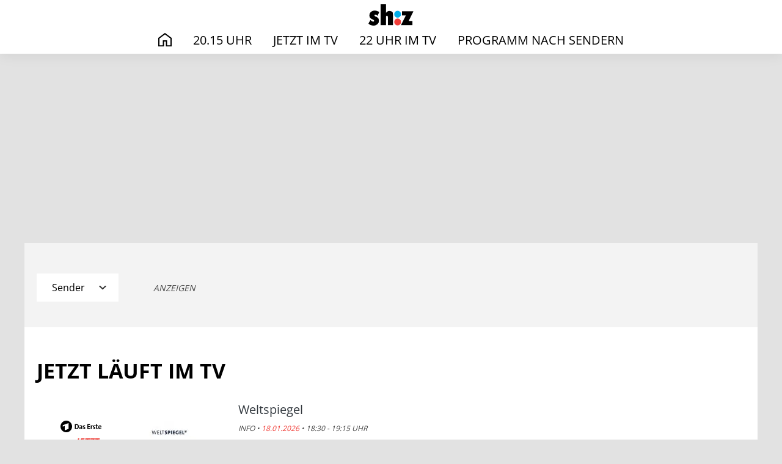

--- FILE ---
content_type: text/html; charset=UTF-8
request_url: https://tv.shz.de/program/jetzt/
body_size: 13894
content:

<!DOCTYPE html>
<html lang="de">
<head>
    <meta charset="UTF-8">
    <meta name="viewport" content="width=device-width, initial-scale=1.0">
            <meta name="robots" content="index, follow">
    
    <title>JETZT LÄUFT IM TV</title>

            <link rel="icon" href="https://cdn-a.prisma.de/cdn/img/partnerSites2/4343/43426035_1fc5401c6b573d8702a2ea759db84da4_480re0.png" type="image/png">
    
    
            <meta property="og:title" content="JETZT LÄUFT IM TV">
                    <meta property="og:type" content="website">
        
        <meta property="og:image" content="https://cdn-a.prisma.de/public/img/prisma_Logo_1200x630.png">

	<meta property="og:site_name" content="TV-Programm - Das läuft heute | SHZ">
    <meta property="og:locale" content="de_DE">
    <meta property="fb:app_id" content="748267261881265">
    <meta property="fb:pages" content="241379385920989">
    <meta property="fb:pages" content="718967284938201">

                        
            <link rel="stylesheet" href="https://www.prisma.de/public/partner2front/css/app.15611186.css">
    
    
    <script>
        function loadFont(t,e,n){var a=navigator.userAgent;if(!(!window.addEventListener||a.match(/(Android (2|3|4.0|4.1|4.2|4.3))|(Opera (Mini|Mobi))/)&&!a.match(/Chrome/))){var o={};try{o=localStorage||{}}catch(t){}var r="x-font-"+t,i=r+"url",s=r+"css",d=o[i],c=o[s],l=document.createElement("style");if(l.rel="stylesheet",document.head.appendChild(l),!c||d!==e&&d!==n){var u=n&&function(){if(!window.FontFace)return!1;var t=new FontFace("t",'url("data:application/font-woff2,") format("woff2")',{});return t.load(),"loading"===t.status}()?n:e,f=new XMLHttpRequest;f.open("GET",u),f.onload=function(){f.status>=200&&f.status<400&&(o[i]=u,o[s]=l.textContent=f.responseText)},f.send()}else l.textContent=c}}
    </script>

        <style>
        :root {
            --color-primary:    #0088cc;
            --color-secondary:  #f13d37;
            --color-dark:       #2a2a2a;
            --font-primary:     'Open Sans', sans-serif;
            --font-secondary:   'Open Sans', sans-serif;
        }
    </style>

                <style>
            
            @font-face {
                font-family: "Open Sans";
                font-weight: 400;
                src: url("https://www.prisma.de/public/apiWebfonts/Open_Sans/Open_Sans_normal_400.woff2") format("woff2");
            }
        
            @font-face {
                font-family: "Open Sans";
                font-weight: 700;
                src: url("https://www.prisma.de/public/apiWebfonts/Open_Sans/Open_Sans_normal_700.woff2") format("woff2");
            }
        
            @font-face {
                font-family: "Open Sans";
                font-weight: 400;
                src: url("https://www.prisma.de/public/apiWebfonts/Open_Sans/Open_Sans_normal_400.woff") format("woff");
            }
        
            @font-face {
                font-family: "Open Sans";
                font-weight: 700;
                src: url("https://www.prisma.de/public/apiWebfonts/Open_Sans/Open_Sans_normal_700.woff") format("woff");
            }
        
            @font-face {
                font-family: "Open Sans";
                font-weight: 400;
                src: url("https://www.prisma.de/public/apiWebfonts/Open_Sans/Open_Sans_normal_400.eot") format("eot");
            }
        
            @font-face {
                font-family: "Open Sans";
                font-weight: 700;
                src: url("https://www.prisma.de/public/apiWebfonts/Open_Sans/Open_Sans_normal_700.eot") format("eot");
            }
        
            @font-face {
                font-family: "Open Sans";
                font-weight: 400;
                src: url("https://www.prisma.de/public/apiWebfonts/Open_Sans/Open_Sans_normal_400.svg") format("svg");
            }
        
            @font-face {
                font-family: "Open Sans";
                font-weight: 700;
                src: url("https://www.prisma.de/public/apiWebfonts/Open_Sans/Open_Sans_normal_700.svg") format("svg");
            }
                </style>
    
    <!-- Google Tag Manager -->
<script>(function(w,d,s,l,i){w[l]=w[l]||[];w[l].push({'gtm.start':
new Date().getTime(),event:'gtm.js'});var f=d.getElementsByTagName(s)[0],
j=d.createElement(s),dl=l!='dataLayer'?'&l='+l:'';j.async=true;j.src=
'https://www.googletagmanager.com/gtm.js?id='+i+dl;f.parentNode.insertBefore(j,f);
})(window,document,'script','dataLayer','GTM-PVGHDG4');</script>
<!-- End Google Tag Manager -->
</head>
    

<body>
    <div id="app">
        
<header>
    <div class="main-menu-blackdrop js-handleBlackdropClick"></div>
    <div class="main-menu main-menu--light">
        <div class="container-xl main-menu__container">
            <a target="blank" href="https://www.shz.de/" class="main-menu__logo" aria-label="TV-Programm - Das läuft heute | SHZ">
                <img src="https://cdn-a.prisma.de/cdn/img/partnerSites2/4343/43426034_47777d45d4b50df4811f27e9948f3db0_480re0.png" alt="TV-Programm - Das läuft heute | SHZ">
            </a>
            <nav class="main-menu__nav">
                <ul class="main-menu__list">
                    <li
                        class="
                            main-menu__item
                                                    "
                    >
                        <a href="/" class="main-menu__link">
                            <span class="main-menu__icon--home">Start</span>
                        </a>
                    </li>

                                            <li
                            class="
                                main-menu__item
                                                            "
                        >
                            <a href="/program/2015/" class="main-menu__link">20.15 Uhr</a>
                        </li>
                                            <li
                            class="
                                main-menu__item
                                                            "
                        >
                            <a href="/program/jetzt/" class="main-menu__link">Jetzt im TV</a>
                        </li>
                                            <li
                            class="
                                main-menu__item
                                                            "
                        >
                            <a href="/program/22-uhr/" class="main-menu__link">22 Uhr im TV</a>
                        </li>
                                            <li
                            class="
                                main-menu__item
                                                            "
                        >
                            <a href="/program/programm-nach-sendern/" class="main-menu__link">Programm nach Sendern</a>
                        </li>
                                    </ul>
            </nav>
            <button class="min-menu js-handleMinMenuClick" aria-label="Hauptmenü ein oder ausblenden">
                <span class="min-menu__box">
                    <span class="min-menu__inner"></span>
                </span>
            </button>
        </div>
    </div>
</header>
        <div class="site-wrapper">
            <!-- Advertising left start -->
<div class="b-advertising b-advertising--sticky">

        <div class="b-advertising__left">
                    </div>

</div>
<!-- Advertising left end -->

<!-- Advertising right start -->
<div class="b-advertising b-advertising--sticky">

        <div class="b-advertising__right">
                </div>

</div>
<!-- Advertising right end -->

<!-- Advertising down menu start -->
<div class="b-advertising">
    <div class="b-advertising__down-menu">
        
            <div id="advertising-box-billbaord"></div>

    </div>
</div>
<!-- Advertising down menu end -->
            <main class="page-wrapper">
                                
<div class="section section--gray">
    <div class="container-xl">
        <filter-component
            :filters="{&quot;sender&quot;:{&quot;type&quot;:&quot;select-multi&quot;,&quot;name&quot;:&quot;sender&quot;,&quot;label&quot;:&quot;Sender&quot;,&quot;value&quot;:[],&quot;options&quot;:[{&quot;value&quot;:&quot;29&quot;,&quot;text&quot;:&quot;ARD&quot;},{&quot;value&quot;:&quot;2008&quot;,&quot;text&quot;:&quot;ZDF&quot;},{&quot;value&quot;:&quot;13703&quot;,&quot;text&quot;:&quot;RTL&quot;},{&quot;value&quot;:&quot;13705&quot;,&quot;text&quot;:&quot;SAT.1&quot;},{&quot;value&quot;:&quot;13707&quot;,&quot;text&quot;:&quot;ProSieben&quot;},{&quot;value&quot;:&quot;13713&quot;,&quot;text&quot;:&quot;VOX&quot;},{&quot;value&quot;:&quot;638263&quot;,&quot;text&quot;:&quot;Kabel Eins&quot;},{&quot;value&quot;:&quot;13709&quot;,&quot;text&quot;:&quot;RTLZWEI&quot;},{&quot;value&quot;:&quot;13804&quot;,&quot;text&quot;:&quot;DMAX&quot;},{&quot;value&quot;:&quot;13765&quot;,&quot;text&quot;:&quot;Servus TV&quot;},{&quot;value&quot;:&quot;13717&quot;,&quot;text&quot;:&quot;Tele 5&quot;},{&quot;value&quot;:&quot;9869466&quot;,&quot;text&quot;:&quot;RTLup&quot;},{&quot;value&quot;:&quot;35922220&quot;,&quot;text&quot;:&quot;VOXup&quot;},{&quot;value&quot;:&quot;13771&quot;,&quot;text&quot;:&quot;sixx&quot;},{&quot;value&quot;:&quot;3584813&quot;,&quot;text&quot;:&quot;ProSieben MAXX&quot;},{&quot;value&quot;:&quot;3582274&quot;,&quot;text&quot;:&quot;ProSieben Fun&quot;},{&quot;value&quot;:&quot;13769&quot;,&quot;text&quot;:&quot;Comedy Central&quot;},{&quot;value&quot;:&quot;13774&quot;,&quot;text&quot;:&quot;NITRO&quot;},{&quot;value&quot;:&quot;755354&quot;,&quot;text&quot;:&quot;Sat.1 Gold&quot;},{&quot;value&quot;:&quot;3590217&quot;,&quot;text&quot;:&quot;kabel eins classics&quot;},{&quot;value&quot;:&quot;47436089&quot;,&quot;text&quot;:&quot;DF1&quot;},{&quot;value&quot;:&quot;13737&quot;,&quot;text&quot;:&quot;3sat&quot;},{&quot;value&quot;:&quot;13735&quot;,&quot;text&quot;:&quot;arte&quot;},{&quot;value&quot;:&quot;13794&quot;,&quot;text&quot;:&quot;ZDFneo&quot;},{&quot;value&quot;:&quot;13741&quot;,&quot;text&quot;:&quot;Phoenix&quot;},{&quot;value&quot;:&quot;626386&quot;,&quot;text&quot;:&quot;One&quot;},{&quot;value&quot;:&quot;13727&quot;,&quot;text&quot;:&quot;Sport1&quot;},{&quot;value&quot;:&quot;625762&quot;,&quot;text&quot;:&quot;Eurosport&quot;},{&quot;value&quot;:&quot;13782&quot;,&quot;text&quot;:&quot;n-tv&quot;},{&quot;value&quot;:&quot;807854&quot;,&quot;text&quot;:&quot;tagesschau24&quot;},{&quot;value&quot;:&quot;16436266&quot;,&quot;text&quot;:&quot;WELT&quot;},{&quot;value&quot;:&quot;782077&quot;,&quot;text&quot;:&quot;ZDFinfo&quot;},{&quot;value&quot;:&quot;9062162&quot;,&quot;text&quot;:&quot;RTL Passion&quot;},{&quot;value&quot;:&quot;13739&quot;,&quot;text&quot;:&quot;ARD alpha&quot;},{&quot;value&quot;:&quot;13778&quot;,&quot;text&quot;:&quot;tv.berlin&quot;},{&quot;value&quot;:&quot;9096327&quot;,&quot;text&quot;:&quot;Sonnenklar TV HD&quot;},{&quot;value&quot;:&quot;779173&quot;,&quot;text&quot;:&quot;WDR&quot;},{&quot;value&quot;:&quot;664723&quot;,&quot;text&quot;:&quot;NDR&quot;},{&quot;value&quot;:&quot;13751&quot;,&quot;text&quot;:&quot;MDR&quot;},{&quot;value&quot;:&quot;633655&quot;,&quot;text&quot;:&quot;HR&quot;},{&quot;value&quot;:&quot;570537&quot;,&quot;text&quot;:&quot;BR&quot;},{&quot;value&quot;:&quot;13753&quot;,&quot;text&quot;:&quot;RBB&quot;},{&quot;value&quot;:&quot;46661410&quot;,&quot;text&quot;:&quot;SWR BW&quot;},{&quot;value&quot;:&quot;46661411&quot;,&quot;text&quot;:&quot;SR&quot;},{&quot;value&quot;:&quot;46665067&quot;,&quot;text&quot;:&quot;SWR RLP&quot;},{&quot;value&quot;:&quot;721631&quot;,&quot;text&quot;:&quot;SuperRTL&quot;},{&quot;value&quot;:&quot;647429&quot;,&quot;text&quot;:&quot;KiKa&quot;},{&quot;value&quot;:&quot;13919&quot;,&quot;text&quot;:&quot;Disney Channel&quot;},{&quot;value&quot;:&quot;24104106&quot;,&quot;text&quot;:&quot;Nick&quot;},{&quot;value&quot;:&quot;46441839&quot;,&quot;text&quot;:&quot;Toggo plus&quot;},{&quot;value&quot;:&quot;13851&quot;,&quot;text&quot;:&quot;Sky Cinema&quot;},{&quot;value&quot;:&quot;13847&quot;,&quot;text&quot;:&quot;Sky Cinema +1&quot;},{&quot;value&quot;:&quot;13853&quot;,&quot;text&quot;:&quot;Sky Cinema +24&quot;},{&quot;value&quot;:&quot;11580811&quot;,&quot;text&quot;:&quot;Sky Cinema Family HD&quot;},{&quot;value&quot;:&quot;13840&quot;,&quot;text&quot;:&quot;Sky Cinema Hits&quot;},{&quot;value&quot;:&quot;13849&quot;,&quot;text&quot;:&quot;Sky Action&quot;},{&quot;value&quot;:&quot;6045584&quot;,&quot;text&quot;:&quot;Sky Atlantic HD&quot;},{&quot;value&quot;:&quot;12459012&quot;,&quot;text&quot;:&quot;Sky 1&quot;},{&quot;value&quot;:&quot;13876&quot;,&quot;text&quot;:&quot;Sky Krimi&quot;},{&quot;value&quot;:&quot;13917&quot;,&quot;text&quot;:&quot;Sky Comedy&quot;},{&quot;value&quot;:&quot;13907&quot;,&quot;text&quot;:&quot;Sky Emotion&quot;},{&quot;value&quot;:&quot;13915&quot;,&quot;text&quot;:&quot;Sky Nostalgie&quot;},{&quot;value&quot;:&quot;13868&quot;,&quot;text&quot;:&quot;Disney Cinemagic&quot;},{&quot;value&quot;:&quot;615549&quot;,&quot;text&quot;:&quot;DISNEY JUNIOR&quot;},{&quot;value&quot;:&quot;13881&quot;,&quot;text&quot;:&quot;Sky Bundesliga&quot;},{&quot;value&quot;:&quot;13887&quot;,&quot;text&quot;:&quot;Sky Sport 1&quot;},{&quot;value&quot;:&quot;13889&quot;,&quot;text&quot;:&quot;Sky Sport 2&quot;},{&quot;value&quot;:&quot;29292557&quot;,&quot;text&quot;:&quot;Sky Sport F1&quot;},{&quot;value&quot;:&quot;30666372&quot;,&quot;text&quot;:&quot;DAZN 1&quot;},{&quot;value&quot;:&quot;30666371&quot;,&quot;text&quot;:&quot;DAZN 2&quot;},{&quot;value&quot;:&quot;630577&quot;,&quot;text&quot;:&quot;FOX&quot;},{&quot;value&quot;:&quot;13894&quot;,&quot;text&quot;:&quot;Syfy&quot;},{&quot;value&quot;:&quot;551267&quot;,&quot;text&quot;:&quot;13TH STREET&quot;},{&quot;value&quot;:&quot;13910&quot;,&quot;text&quot;:&quot;TNT Serie&quot;},{&quot;value&quot;:&quot;13866&quot;,&quot;text&quot;:&quot;Discovery&quot;},{&quot;value&quot;:&quot;13905&quot;,&quot;text&quot;:&quot;History&quot;},{&quot;value&quot;:&quot;13883&quot;,&quot;text&quot;:&quot;Spiegel Geschichte&quot;},{&quot;value&quot;:&quot;667466&quot;,&quot;text&quot;:&quot;nickjr.&quot;},{&quot;value&quot;:&quot;13857&quot;,&quot;text&quot;:&quot;beate-uhse.tv&quot;},{&quot;value&quot;:&quot;13879&quot;,&quot;text&quot;:&quot;Planet&quot;},{&quot;value&quot;:&quot;13833&quot;,&quot;text&quot;:&quot;Cartoon Network&quot;},{&quot;value&quot;:&quot;13864&quot;,&quot;text&quot;:&quot;Classica&quot;},{&quot;value&quot;:&quot;24104105&quot;,&quot;text&quot;:&quot;TNT Film&quot;},{&quot;value&quot;:&quot;13787&quot;,&quot;text&quot;:&quot;Euronews&quot;},{&quot;value&quot;:&quot;13809&quot;,&quot;text&quot;:&quot;ORF1&quot;},{&quot;value&quot;:&quot;13811&quot;,&quot;text&quot;:&quot;ORF2&quot;},{&quot;value&quot;:&quot;736586&quot;,&quot;text&quot;:&quot;SF1&quot;},{&quot;value&quot;:&quot;13819&quot;,&quot;text&quot;:&quot;SF2&quot;},{&quot;value&quot;:&quot;13837&quot;,&quot;text&quot;:&quot;CNN&quot;},{&quot;value&quot;:&quot;566187&quot;,&quot;text&quot;:&quot;BBC&quot;},{&quot;value&quot;:&quot;13821&quot;,&quot;text&quot;:&quot;TV5&quot;}]}}"
            @submit="(value) => {
                let url = '';
                if (value.sender.length > 0) {
                    url += '?sender=' + value.sender.join(',');
                }
                else url += '?sender=default';
                window.location.href = url;
            }"
        >
        </filter-component>
            </div>
</div>

<div class="section pb__3">
    <div class="container-xl">
        <h1 class="section__title">Jetzt läuft im TV</h1>
                    <div class="row">
                <div class="col">
                                            <div class="card10">
    <div class="card10__1">
                    <a href="https://www.prisma.de/senderinfos/ARD,29">
                                    <img src="https://www.prisma.de/public/img/sender-logo-front/ard.svg" alt="ARD" />
                            </a>
                                    <div class="card10__tag">Jetzt</div>
            </div>
            <a href="/program/Weltspiegel,54521393" class="card10__2">
            
    <div
        style="padding-top: 66%;"
        class="img-rwd "
        v-lazy-container="{ selector: 'img', preLoad: 5}"
    >
        <img
            rel="noreferrer"
            style="max-width: 100%; transform: translateY(-0%); top: 0%;"
            loading="lazy"
            alt="Weltspiegel"
            class="img-rwd__img"
            src="data:image/svg+xml,%3Csvg xmlns=&quot;http://www.w3.org/2000/svg&quot; viewBox=&quot;0 0 20 20&quot;%3E%3C/svg%3E"
            data-src="https://cdn-a.prisma.de/cdn/img/mp/4654/46532385_cca5a32da5bf7da8cc51d43394fe3542_145x100.jpg"
        />
    </div>

        </a>
    
    <div class="card10__right-box">
        <div class="card10__3">
            <div class="card10__content">
                <h2><a target="blank" href="/program/Weltspiegel,54521393" class="card10__title">Weltspiegel</a></h2>
                <div class="card10__description">
                    Info                    &bull;
                                            <span class="card10__date">18.01.2026</span> &bull;
                                        18:30 - 19:15 Uhr
                </div>

                            </div>
        </div>

            </div>
</div>

    <div class="card10-next">
        <div class="card10-next__1">
            <div class="card10__content">
                <div class="card10-next__more"><span>Danach</span></div>
                <h3><a class="card10-next__title" href="/tv-programm/Sportschau,54521394">Sportschau</a></h3>
                <div class="card10-next__description">
                    19:15 - 20:00 Uhr
                </div>
            </div>
        </div>
    </div>
                                                    <span class="label label--line"></span>
                                                                                            <div class="card10">
    <div class="card10__1">
                    <a href="https://www.prisma.de/senderinfos/ZDF,2008">
                                    <img src="https://www.prisma.de/public/img/sender-logo-front/zdf.svg" alt="ZDF" />
                            </a>
                                    <div class="card10__tag">Jetzt</div>
            </div>
            <a href="/program/Aktion-Mensch-Glueckszahlen-der-Woche,54516990" class="card10__2">
            
    <div
        style="padding-top: 66%;"
        class="img-rwd "
        v-lazy-container="{ selector: 'img', preLoad: 5}"
    >
        <img
            rel="noreferrer"
            style="max-width: 100%; transform: translateY(-0%); top: 0%;"
            loading="lazy"
            alt="Aktion Mensch - Glückszahlen der Woche"
            class="img-rwd__img"
            src="data:image/svg+xml,%3Csvg xmlns=&quot;http://www.w3.org/2000/svg&quot; viewBox=&quot;0 0 20 20&quot;%3E%3C/svg%3E"
            data-src="https://cdn-a.prisma.de/cdn/img/mp/4895/48944111_dc54fb783626a1c636da4125277cef1d_145x100.jpg"
        />
    </div>

        </a>
    
    <div class="card10__right-box">
        <div class="card10__3">
            <div class="card10__content">
                <h2><a target="blank" href="/program/Aktion-Mensch-Glueckszahlen-der-Woche,54516990" class="card10__title">Aktion Mensch - Glückszahlen der Woche</a></h2>
                <div class="card10__description">
                    Nachrichten                    &bull;
                                            <span class="card10__date">18.01.2026</span> &bull;
                                        18:55 - 19:00 Uhr
                </div>

                            </div>
        </div>

            </div>
</div>

    <div class="card10-next">
        <div class="card10-next__1">
            <div class="card10__content">
                <div class="card10-next__more"><span>Danach</span></div>
                <h3><a class="card10-next__title" href="/tv-programm/heute,54516991">heute</a></h3>
                <div class="card10-next__description">
                    19:00 - 19:10 Uhr
                </div>
            </div>
        </div>
    </div>
                                                    <span class="label label--line"></span>
                                                                                            <div class="card10">
    <div class="card10__1">
                    <a href="https://www.prisma.de/senderinfos/RTL,13703">
                                    <img src="https://www.prisma.de/public/img/sender-logo-front/rtl.svg" alt="RTL" />
                            </a>
                                    <div class="card10__tag">Jetzt</div>
            </div>
            <a href="/program/RTL-Aktuell,54617923" class="card10__2">
            
    <div
        style="padding-top: 66%;"
        class="img-rwd "
        v-lazy-container="{ selector: 'img', preLoad: 5}"
    >
        <img
            rel="noreferrer"
            style="max-width: 100%; transform: translateY(-0%); top: 0%;"
            loading="lazy"
            alt="&#039;RTL Aktuell&#039;-Logo

Die Verwendung des sendungsbezogenen Materials ist nur mit dem Hinweis und Verlinkung auf RTL+ gestattet."
            class="img-rwd__img"
            src="data:image/svg+xml,%3Csvg xmlns=&quot;http://www.w3.org/2000/svg&quot; viewBox=&quot;0 0 20 20&quot;%3E%3C/svg%3E"
            data-src="https://cdn-a.prisma.de/cdn/img/mp/5089/50885236_e42d61b25081086021801a4bcf0e97bd_145x100.jpg"
        />
    </div>

        </a>
    
    <div class="card10__right-box">
        <div class="card10__3">
            <div class="card10__content">
                <h2><a target="blank" href="/program/RTL-Aktuell,54617923" class="card10__title">RTL Aktuell</a></h2>
                <div class="card10__description">
                    Nachrichten                    &bull;
                                            <span class="card10__date">18.01.2026</span> &bull;
                                        18:45 - 19:00 Uhr
                </div>

                            </div>
        </div>

            </div>
</div>

    <div class="card10-next">
        <div class="card10-next__1">
            <div class="card10__content">
                <div class="card10-next__more"><span>Danach</span></div>
                <h3><a class="card10-next__title" href="/tv-programm/RTL-Aktuell-Das-Wetter,54617925">RTL Aktuell - Das Wetter</a></h3>
                <div class="card10-next__description">
                    19:00 - 19:05 Uhr
                </div>
            </div>
        </div>
    </div>
                                                    <span class="label label--line"></span>
                                                                                            <div class="card10">
    <div class="card10__1">
                    <a href="https://www.prisma.de/senderinfos/SAT1,13705">
                                    <img src="https://www.prisma.de/public/img/sender-logo-front/sat1.svg" alt="SAT.1" />
                            </a>
                                    <div class="card10__tag">Jetzt</div>
            </div>
            <a href="/program/NOTRUF-Spezial-Verschuettet-im-Hotel-Das-Wunder-von-Kroev,54607855" class="card10__2">
            
    <div
        class="img-rwd "
        style="padding-top: 66%;"
        aria-label="NOTRUF Spezial: Verschüttet im Hotel - Das Wunder von Kröv"
    >
        <div class="img-rwd__noimage"></div>
    </div>
        </a>
    
    <div class="card10__right-box">
        <div class="card10__3">
            <div class="card10__content">
                <h2><a target="blank" href="/program/NOTRUF-Spezial-Verschuettet-im-Hotel-Das-Wunder-von-Kroev,54607855" class="card10__title">NOTRUF Spezial: Verschüttet im Hotel - Das Wunder von Kröv</a></h2>
                <div class="card10__description">
                    Info                    &bull;
                                            <span class="card10__date">18.01.2026</span> &bull;
                                        17:55 - 19:55 Uhr
                </div>

                            </div>
        </div>

            </div>
</div>

    <div class="card10-next">
        <div class="card10-next__1">
            <div class="card10__content">
                <div class="card10-next__more"><span>Danach</span></div>
                <h3><a class="card10-next__title" href="/tv-programm/SAT1-newstime,54607856">SAT.1 :newstime</a></h3>
                <div class="card10-next__description">
                    19:55 - 20:15 Uhr
                </div>
            </div>
        </div>
    </div>
                                                    <span class="label label--line"></span>
                                                                                            <div class="card10">
    <div class="card10__1">
                    <a href="https://www.prisma.de/senderinfos/ProSieben,13707">
                                    <img src="https://www.prisma.de/public/img/sender-logo-front/prosieben.svg" alt="ProSieben" />
                            </a>
                                    <div class="card10__tag">Jetzt</div>
            </div>
            <a href="/program/Galileo-Stories,54607590" class="card10__2">
            
    <div
        class="img-rwd "
        style="padding-top: 66%;"
        aria-label="Galileo Stories"
    >
        <div class="img-rwd__noimage"></div>
    </div>
        </a>
    
    <div class="card10__right-box">
        <div class="card10__3">
            <div class="card10__content">
                <h2><a target="blank" href="/program/Galileo-Stories,54607590" class="card10__title">Galileo Stories</a></h2>
                <div class="card10__description">
                    Info                    &bull;
                                            <span class="card10__date">18.01.2026</span> &bull;
                                        17:55 - 19:05 Uhr
                </div>

                            </div>
        </div>

            </div>
</div>

    <div class="card10-next">
        <div class="card10-next__1">
            <div class="card10__content">
                <div class="card10-next__more"><span>Danach</span></div>
                <h3><a class="card10-next__title" href="/tv-programm/Galileo-X-Plorer-Secrets-of-Istanbul,54607594">Galileo X-Plorer: Secrets of Istanbul</a></h3>
                <div class="card10-next__description">
                    19:05 - 20:15 Uhr
                </div>
            </div>
        </div>
    </div>
                                                    <span class="label label--line"></span>
                                                                                            <div class="card10">
    <div class="card10__1">
                    <a href="https://www.prisma.de/senderinfos/Kabel-Eins,638263">
                                    <img src="https://www.prisma.de/public/img/sender-logo-front/kabel-eins.svg" alt="Kabel Eins" />
                            </a>
                                    <div class="card10__tag">Jetzt</div>
            </div>
            <a href="/program/Rosin-Kumptner-Mission-mittendrin,54607543" class="card10__2">
            
    <div
        class="img-rwd "
        style="padding-top: 66%;"
        aria-label="Rosin &amp; Kumptner - Mission mittendrin!"
    >
        <div class="img-rwd__noimage"></div>
    </div>
        </a>
    
    <div class="card10__right-box">
        <div class="card10__3">
            <div class="card10__content">
                <h2><a target="blank" href="/program/Rosin-Kumptner-Mission-mittendrin,54607543" class="card10__title">Rosin &amp; Kumptner - Mission mittendrin!</a></h2>
                <div class="card10__description">
                    Info                    &bull;
                                            <span class="card10__date">18.01.2026</span> &bull;
                                        18:10 - 20:15 Uhr
                </div>

                            </div>
        </div>

            </div>
</div>

    <div class="card10-next">
        <div class="card10-next__1">
            <div class="card10__content">
                <div class="card10-next__more"><span>Danach</span></div>
                <h3><a class="card10-next__title" href="/tv-programm/Die-groessten-Geheimnisse-der-Welt,54607547">Die größten Geheimnisse der Welt</a></h3>
                <div class="card10-next__description">
                    20:15 - 22:20 Uhr
                </div>
            </div>
        </div>
    </div>
                                                    <span class="label label--line"></span>
                                                                                            <div class="card10">
    <div class="card10__1">
                    <a href="https://www.prisma.de/senderinfos/3sat,13737">
                                    <img src="https://www.prisma.de/public/img/sender-logo-front/3sat.svg" alt="3sat" />
                            </a>
                                    <div class="card10__tag">Jetzt</div>
            </div>
            <a href="/program/SCHWEIZWEIT-Sprung-in-die-Vergangenheit,54517747" class="card10__2">
            
    <div
        style="padding-top: 66%;"
        class="img-rwd "
        v-lazy-container="{ selector: 'img', preLoad: 5}"
    >
        <img
            rel="noreferrer"
            style="max-width: 100%; transform: translateY(-0%); top: 0%;"
            loading="lazy"
            alt="Logo &quot;SCHWEIZWEIT&quot;"
            class="img-rwd__img"
            src="data:image/svg+xml,%3Csvg xmlns=&quot;http://www.w3.org/2000/svg&quot; viewBox=&quot;0 0 20 20&quot;%3E%3C/svg%3E"
            data-src="https://cdn-a.prisma.de/cdn/img/mp/5456/54555569_8419f9de87c987656ff89cae493f48d8_145x100.jpg"
        />
    </div>

        </a>
    
    <div class="card10__right-box">
        <div class="card10__3">
            <div class="card10__content">
                <h2><a target="blank" href="/program/SCHWEIZWEIT-Sprung-in-die-Vergangenheit,54517747" class="card10__title">SCHWEIZWEIT: Sprung in die Vergangenheit</a></h2>
                <div class="card10__description">
                    Info                    &bull;
                                            <span class="card10__date">18.01.2026</span> &bull;
                                        18:32 - 19:00 Uhr
                </div>

                            </div>
        </div>

            </div>
</div>

    <div class="card10-next">
        <div class="card10-next__1">
            <div class="card10__content">
                <div class="card10-next__more"><span>Danach</span></div>
                <h3><a class="card10-next__title" href="/tv-programm/heute,54517748">heute</a></h3>
                <div class="card10-next__description">
                    19:00 - 19:10 Uhr
                </div>
            </div>
        </div>
    </div>
                                                    <span class="label label--line"></span>
                                                                                            <div class="card10">
    <div class="card10__1">
                    <a href="https://www.prisma.de/senderinfos/Sport1,13727">
                                    <img src="https://www.prisma.de/public/img/sender-logo-front/sport1.svg" alt="Sport1" />
                            </a>
                                    <div class="card10__tag">Jetzt</div>
            </div>
            <a href="/program/EXATLON-Germany,54722734" class="card10__2">
            
    <div
        class="img-rwd "
        style="padding-top: 66%;"
        aria-label="EXATLON Germany"
    >
        <div class="img-rwd__noimage"></div>
    </div>
        </a>
    
    <div class="card10__right-box">
        <div class="card10__3">
            <div class="card10__content">
                <h2><a target="blank" href="/program/EXATLON-Germany,54722734" class="card10__title">EXATLON Germany</a></h2>
                <div class="card10__description">
                    Unterhaltung                    &bull;
                                            <span class="card10__date">18.01.2026</span> &bull;
                                        17:00 - 19:45 Uhr
                </div>

                            </div>
        </div>

            </div>
</div>

    <div class="card10-next">
        <div class="card10-next__1">
            <div class="card10__content">
                <div class="card10-next__more"><span>Danach</span></div>
                <h3><a class="card10-next__title" href="/tv-programm/Bitte-Laecheln,54742380">Bitte Lächeln!</a></h3>
                <div class="card10-next__description">
                    19:45 - 20:15 Uhr
                </div>
            </div>
        </div>
    </div>
                                                    <span class="label label--line"></span>
                                                                                            <div class="card10">
    <div class="card10__1">
                    <a href="https://www.prisma.de/senderinfos/arte,13735">
                                    <img src="https://www.prisma.de/public/img/sender-logo-front/arte.svg" alt="arte" />
                            </a>
                                    <div class="card10__tag">Jetzt</div>
            </div>
            <a href="/program/Zu-Tisch,54517919" class="card10__2">
            
    <div
        style="padding-top: 66%;"
        class="img-rwd "
        v-lazy-container="{ selector: 'img', preLoad: 5}"
    >
        <img
            rel="noreferrer"
            style="max-width: 100%; transform: translateY(-0%); top: 0%;"
            loading="lazy"
            alt="Müllermeister Uli Stietz prüft das Mehl in seiner Getreidemühle im Remstal."
            class="img-rwd__img"
            src="data:image/svg+xml,%3Csvg xmlns=&quot;http://www.w3.org/2000/svg&quot; viewBox=&quot;0 0 20 20&quot;%3E%3C/svg%3E"
            data-src="https://cdn-a.prisma.de/cdn/img/mp/5452/54517914_87b7a496d9f04d9a687da25810e6cd13_145x100.jpg"
        />
    </div>

        </a>
    
    <div class="card10__right-box">
        <div class="card10__3">
            <div class="card10__content">
                <h2><a target="blank" href="/program/Zu-Tisch,54517919" class="card10__title">Zu Tisch</a></h2>
                <div class="card10__description">
                    Info                    &bull;
                                            <span class="card10__date">18.01.2026</span> &bull;
                                        18:40 - 19:10 Uhr
                </div>

                            </div>
        </div>

            </div>
</div>

    <div class="card10-next">
        <div class="card10-next__1">
            <div class="card10__content">
                <div class="card10-next__more"><span>Danach</span></div>
                <h3><a class="card10-next__title" href="/tv-programm/ARTE-Journal,54517920">ARTE Journal</a></h3>
                <div class="card10-next__description">
                    19:10 - 19:30 Uhr
                </div>
            </div>
        </div>
    </div>
                                                    <span class="label label--line"></span>
                                                                                            <div class="card10">
    <div class="card10__1">
                    <a href="https://www.prisma.de/senderinfos/VOX,13713">
                                    <img src="https://www.prisma.de/public/img/sender-logo-front/vox.svg" alt="VOX" />
                            </a>
                                    <div class="card10__tag">Jetzt</div>
            </div>
            <a href="/program/Ab-in-die-Ruine,54618055" class="card10__2">
            
    <div
        style="padding-top: 66%;"
        class="img-rwd "
        v-lazy-container="{ selector: 'img', preLoad: 5}"
    >
        <img
            rel="noreferrer"
            style="max-width: 100%; transform: translateY(-0%); top: 0%;"
            loading="lazy"
            alt="Das Logo zur Sendung: Ab in die Ruine"
            class="img-rwd__img"
            src="data:image/svg+xml,%3Csvg xmlns=&quot;http://www.w3.org/2000/svg&quot; viewBox=&quot;0 0 20 20&quot;%3E%3C/svg%3E"
            data-src="https://cdn-a.prisma.de/cdn/img/mp/5454/54530290_fc200f5192db447c36eafb62f2b5edd7_145x100.jpg"
        />
    </div>

        </a>
    
    <div class="card10__right-box">
        <div class="card10__3">
            <div class="card10__content">
                <h2><a target="blank" href="/program/Ab-in-die-Ruine,54618055" class="card10__title">Ab in die Ruine!</a></h2>
                <div class="card10__description">
                    Info                    &bull;
                                            <span class="card10__date">18.01.2026</span> &bull;
                                        18:10 - 20:15 Uhr
                </div>

                            </div>
        </div>

            </div>
</div>

    <div class="card10-next">
        <div class="card10-next__1">
            <div class="card10__content">
                <div class="card10-next__more"><span>Danach</span></div>
                <h3><a class="card10-next__title" href="/tv-programm/Guengoermues-und-Oskan-liefern-ab,54618061">Güngörmüs und Oskan liefern ab!</a></h3>
                <div class="card10-next__description">
                    20:15 - 23:30 Uhr
                </div>
            </div>
        </div>
    </div>
                                                    <span class="label label--line"></span>
                                                                                            <div class="card10">
    <div class="card10__1">
                    <a href="https://www.prisma.de/senderinfos/RTLZWEI,13709">
                                    <img src="https://www.prisma.de/public/img/sender-logo-front/rtlzwei.svg" alt="RTLZWEI" />
                            </a>
                                    <div class="card10__tag">Jetzt</div>
            </div>
            <a href="/program/GRIP-Das-Motormagazin,54646442" class="card10__2">
            
    <div
        style="padding-top: 66%;"
        class="img-rwd "
        v-lazy-container="{ selector: 'img', preLoad: 5}"
    >
        <img
            rel="noreferrer"
            style="max-width: 100%; transform: translateY(-0%); top: 0%;"
            loading="lazy"
            alt="GRIP - Das Motormagazin"
            class="img-rwd__img"
            src="data:image/svg+xml,%3Csvg xmlns=&quot;http://www.w3.org/2000/svg&quot; viewBox=&quot;0 0 20 20&quot;%3E%3C/svg%3E"
            data-src="https://cdn-a.prisma.de/cdn/img/mp/5465/54646437_c1f21a471045450a6c175aa6e606b79f_145x100.jpg"
        />
    </div>

        </a>
    
    <div class="card10__right-box">
        <div class="card10__3">
            <div class="card10__content">
                <h2><a target="blank" href="/program/GRIP-Das-Motormagazin,54646442" class="card10__title">GRIP - Das Motormagazin</a></h2>
                <div class="card10__description">
                    Info                    &bull;
                                            <span class="card10__date">18.01.2026</span> &bull;
                                        18:15 - 20:15 Uhr
                </div>

                            </div>
        </div>

            </div>
</div>

    <div class="card10-next">
        <div class="card10-next__1">
            <div class="card10__content">
                <div class="card10-next__more"><span>Danach</span></div>
                <h3><a class="card10-next__title" href="/tv-programm/Oceans-13,54607650">Ocean&#039;s 13</a></h3>
                <div class="card10-next__description">
                    20:15 - 22:45 Uhr
                </div>
            </div>
        </div>
    </div>
                                                    <span class="label label--line"></span>
                                                                                            <div class="card10">
    <div class="card10__1">
                    <a href="https://www.prisma.de/senderinfos/WDR,779173">
                                    <img src="https://www.prisma.de/public/img/sender-logo-front/wdr.svg" alt="WDR" />
                            </a>
                                    <div class="card10__tag">Jetzt</div>
            </div>
            <a href="/program/Aktuelle-Stunde,54516841" class="card10__2">
            
    <div
        style="padding-top: 66%;"
        class="img-rwd "
        v-lazy-container="{ selector: 'img', preLoad: 5}"
    >
        <img
            rel="noreferrer"
            style="max-width: 100%; transform: translateY(-0%); top: 0%;"
            loading="lazy"
            alt="Aktuelle Stunde"
            class="img-rwd__img"
            src="data:image/svg+xml,%3Csvg xmlns=&quot;http://www.w3.org/2000/svg&quot; viewBox=&quot;0 0 20 20&quot;%3E%3C/svg%3E"
            data-src="https://cdn-a.prisma.de/cdn/img/mp/4739/47383044_d07ddc26112accf58a609a3323cc4d69_145x100.jpg"
        />
    </div>

        </a>
    
    <div class="card10__right-box">
        <div class="card10__3">
            <div class="card10__content">
                <h2><a target="blank" href="/program/Aktuelle-Stunde,54516841" class="card10__title">Aktuelle Stunde</a></h2>
                <div class="card10__description">
                    Info                    &bull;
                                            <span class="card10__date">18.01.2026</span> &bull;
                                        18:45 - 19:30 Uhr
                </div>

                            </div>
        </div>

            </div>
</div>

    <div class="card10-next">
        <div class="card10-next__1">
            <div class="card10__content">
                <div class="card10-next__more"><span>Danach</span></div>
                <h3><a class="card10-next__title" href="/tv-programm/Westpol,54516842">Westpol</a></h3>
                <div class="card10-next__description">
                    19:30 - 20:00 Uhr
                </div>
            </div>
        </div>
    </div>
                                                    <span class="label label--line"></span>
                                                                                            <div class="card10">
    <div class="card10__1">
                    <a href="https://www.prisma.de/senderinfos/NDR,664723">
                                    <img src="https://www.prisma.de/public/img/sender-logo-front/ndr.svg" alt="NDR" />
                            </a>
                                    <div class="card10__tag">Jetzt</div>
            </div>
            <a href="/program/DAS-Rote-Sofa,54517472" class="card10__2">
            
    <div
        style="padding-top: 66%;"
        class="img-rwd "
        v-lazy-container="{ selector: 'img', preLoad: 5}"
    >
        <img
            rel="noreferrer"
            style="max-width: 100%; transform: translateY(-0%); top: 0%;"
            loading="lazy"
            alt="NORDDEUTSCHER RUNDFUNK
„DAS! Rote Sofa“ – neuer Name, neuer Look
Inka Schneider präsentiert das neue Design der Sendung „DAS! Rote Sofa“.
© NDR, honorarfrei - Verwendung gemäß der AGB im engen inhaltlichen, redaktionellen Zusammenhang mit genannter NDR-Sendung und bei Nennung &quot;Bild: NDR&quot; (S2+). NDR Presse und Information/Fotoredaktion, Tel: 040/4156-2333 oder -2305, pressefoto@ndr.de"
            class="img-rwd__img"
            src="data:image/svg+xml,%3Csvg xmlns=&quot;http://www.w3.org/2000/svg&quot; viewBox=&quot;0 0 20 20&quot;%3E%3C/svg%3E"
            data-src="https://cdn-a.prisma.de/cdn/img/mp/5465/54646300_03c2e8b96b6386be24dfd413ddf18404_145x100.jpg"
        />
    </div>

        </a>
    
    <div class="card10__right-box">
        <div class="card10__3">
            <div class="card10__content">
                <h2><a target="blank" href="/program/DAS-Rote-Sofa,54517472" class="card10__title">DAS! Rote Sofa</a></h2>
                <div class="card10__description">
                    Gespräch                    &bull;
                                            <span class="card10__date">18.01.2026</span> &bull;
                                        18:45 - 19:30 Uhr
                </div>

                            </div>
        </div>

            </div>
</div>

    <div class="card10-next">
        <div class="card10-next__1">
            <div class="card10__content">
                <div class="card10-next__more"><span>Danach</span></div>
                <h3><a class="card10-next__title" href="/tv-programm/Laendermagazine,54517473">Ländermagazine</a></h3>
                <div class="card10-next__description">
                    19:30 - 20:00 Uhr
                </div>
            </div>
        </div>
    </div>
                                                    <span class="label label--line"></span>
                                                                                            <div class="card10">
    <div class="card10__1">
                    <a href="https://www.prisma.de/senderinfos/MDR,13751">
                                    <img src="https://www.prisma.de/public/img/sender-logo-front/mdr.svg" alt="MDR" />
                            </a>
                                    <div class="card10__tag">Jetzt</div>
            </div>
            <a href="/program/Unser-Sandmaennchen,54517321" class="card10__2">
            
    <div
        style="padding-top: 66%;"
        class="img-rwd "
        v-lazy-container="{ selector: 'img', preLoad: 5}"
    >
        <img
            rel="noreferrer"
            style="max-width: 100%; transform: translateY(-0%); top: 0%;"
            loading="lazy"
            alt="Kalli war heute in der Gespensterbahn, konnte aber nichts sehen, weil er sich vor Angst die Augen zugehalten hat."
            class="img-rwd__img"
            src="data:image/svg+xml,%3Csvg xmlns=&quot;http://www.w3.org/2000/svg&quot; viewBox=&quot;0 0 20 20&quot;%3E%3C/svg%3E"
            data-src="https://cdn-a.prisma.de/cdn/img/mp/5452/54517255_d4a050a9c6d140313ba33cafbb129a32_145x100.jpg"
        />
    </div>

        </a>
    
    <div class="card10__right-box">
        <div class="card10__3">
            <div class="card10__content">
                <h2><a target="blank" href="/program/Unser-Sandmaennchen,54517321" class="card10__title">Unser Sandmännchen</a></h2>
                <div class="card10__description">
                    Kindersendung                    &bull;
                                            <span class="card10__date">18.01.2026</span> &bull;
                                        18:52 - 19:00 Uhr
                </div>

                            </div>
        </div>

            </div>
</div>

    <div class="card10-next">
        <div class="card10-next__1">
            <div class="card10__content">
                <div class="card10-next__more"><span>Danach</span></div>
                <h3><a class="card10-next__title" href="/tv-programm/MDR-Regional,54517322">MDR Regional</a></h3>
                <div class="card10-next__description">
                    19:00 - 19:30 Uhr
                </div>
            </div>
        </div>
    </div>
                                                    <span class="label label--line"></span>
                                                                                            <div class="card10">
    <div class="card10__1">
                    <a href="https://www.prisma.de/senderinfos/HR,633655">
                                    <img src="https://www.prisma.de/public/img/sender-logo-front/hr.svg" alt="HR" />
                            </a>
                                    <div class="card10__tag">Jetzt</div>
            </div>
            <a href="/program/maintower-weekend,54518670" class="card10__2">
            
    <div
        style="padding-top: 66%;"
        class="img-rwd "
        v-lazy-container="{ selector: 'img', preLoad: 5}"
    >
        <img
            rel="noreferrer"
            style="max-width: 100%; transform: translateY(-0%); top: 0%;"
            loading="lazy"
            alt="maintower weekend"
            class="img-rwd__img"
            src="data:image/svg+xml,%3Csvg xmlns=&quot;http://www.w3.org/2000/svg&quot; viewBox=&quot;0 0 20 20&quot;%3E%3C/svg%3E"
            data-src="https://cdn-a.prisma.de/cdn/img/mp/4645/46447816_9449247af01a5edff661299a172ea782_145x100.jpg"
        />
    </div>

        </a>
    
    <div class="card10__right-box">
        <div class="card10__3">
            <div class="card10__content">
                <h2><a target="blank" href="/program/maintower-weekend,54518670" class="card10__title">maintower weekend</a></h2>
                <div class="card10__description">
                    Info                    &bull;
                                            <span class="card10__date">18.01.2026</span> &bull;
                                        18:30 - 19:00 Uhr
                </div>

                            </div>
        </div>

            </div>
</div>

    <div class="card10-next">
        <div class="card10-next__1">
            <div class="card10__content">
                <div class="card10-next__more"><span>Danach</span></div>
                <h3><a class="card10-next__title" href="/tv-programm/Tobis-Urlaubstrip,54518675">Tobis Urlaubstrip</a></h3>
                <div class="card10-next__description">
                    19:00 - 19:30 Uhr
                </div>
            </div>
        </div>
    </div>
                                                    <span class="label label--line"></span>
                                                                                            <div class="card10">
    <div class="card10__1">
                    <a href="https://www.prisma.de/senderinfos/BR,570537">
                                    <img src="https://www.prisma.de/public/img/sender-logo-front/br.svg" alt="BR" />
                            </a>
                                    <div class="card10__tag">Jetzt</div>
            </div>
            <a href="/program/Bergauf-Bergab,54517151" class="card10__2">
            
    <div
        style="padding-top: 66%;"
        class="img-rwd "
        v-lazy-container="{ selector: 'img', preLoad: 5}"
    >
        <img
            rel="noreferrer"
            style="max-width: 100%; transform: translateY(-0%); top: 0%;"
            loading="lazy"
            alt="Key Visual/Cover Sendereihenbild mit Typo zu &quot;Bergauf-Bergab - Das Magazin für Bergsteiger&quot;. Eine Bergsendung, die mit dem &quot;Erlebnis Berg&quot; nicht nur den Spezialisten, sondern ein breites Publikum erreicht. Im Bild: Bernd Ritschel (Bergfotograf) an einem See in der Schweiz."
            class="img-rwd__img"
            src="data:image/svg+xml,%3Csvg xmlns=&quot;http://www.w3.org/2000/svg&quot; viewBox=&quot;0 0 20 20&quot;%3E%3C/svg%3E"
            data-src="https://cdn-a.prisma.de/cdn/img/mp/5224/52232346_9dea237d752a5d17ef642984b47905ea_145x100.jpg"
        />
    </div>

        </a>
    
    <div class="card10__right-box">
        <div class="card10__3">
            <div class="card10__content">
                <h2><a target="blank" href="/program/Bergauf-Bergab,54517151" class="card10__title">Bergauf-Bergab</a></h2>
                <div class="card10__description">
                    Info                    &bull;
                                            <span class="card10__date">18.01.2026</span> &bull;
                                        18:45 - 19:15 Uhr
                </div>

                            </div>
        </div>

            </div>
</div>

    <div class="card10-next">
        <div class="card10-next__1">
            <div class="card10__content">
                <div class="card10-next__more"><span>Danach</span></div>
                <h3><a class="card10-next__title" href="/tv-programm/Unter-unserem-Himmel,54517155">Unter unserem Himmel</a></h3>
                <div class="card10-next__description">
                    19:15 - 20:00 Uhr
                </div>
            </div>
        </div>
    </div>
                                                    <span class="label label--line"></span>
                                                                                            <div class="card10">
    <div class="card10__1">
                    <a href="https://www.prisma.de/senderinfos/ZDFneo,13794">
                                    <img src="https://www.prisma.de/public/img/sender-logo-front/zdfneo.svg" alt="ZDFneo" />
                            </a>
                                    <div class="card10__tag">Jetzt</div>
            </div>
            <a href="/program/Death-in-Paradise,54519886" class="card10__2">
            
    <div
        style="padding-top: 66%;"
        class="img-rwd "
        v-lazy-container="{ selector: 'img', preLoad: 5}"
    >
        <img
            rel="noreferrer"
            style="max-width: 100%; transform: translateY(-0%); top: 0%;"
            loading="lazy"
            alt="Madeline Dumas (Aude Legastelois, M.) wird das Team von Commissioner Selwyn Patterson (Don Warrington, l.) und DI Jack Mooney (Ardal O&#039;Hanlon, r.) bei den Ermittlungen unterstützen."
            class="img-rwd__img"
            src="data:image/svg+xml,%3Csvg xmlns=&quot;http://www.w3.org/2000/svg&quot; viewBox=&quot;0 0 20 20&quot;%3E%3C/svg%3E"
            data-src="https://cdn-a.prisma.de/cdn/img/mp/5450/54491088_28e7a2652c17a07ee696cfbeffa83d84_145x100.jpg"
        />
    </div>

        </a>
    
    <div class="card10__right-box">
        <div class="card10__3">
            <div class="card10__content">
                <h2><a target="blank" href="/program/Death-in-Paradise,54519886" class="card10__title">Death in Paradise</a></h2>
                <div class="card10__description">
                    Serie                    &bull;
                                            <span class="card10__date">18.01.2026</span> &bull;
                                        18:30 - 19:20 Uhr
                </div>

                            </div>
        </div>

            </div>
</div>

    <div class="card10-next">
        <div class="card10-next__1">
            <div class="card10__content">
                <div class="card10-next__more"><span>Danach</span></div>
                <h3><a class="card10-next__title" href="/tv-programm/Death-in-Paradise,54519887">Death in Paradise</a></h3>
                <div class="card10-next__description">
                    19:20 - 20:15 Uhr
                </div>
            </div>
        </div>
    </div>
                                                    <span class="label label--line"></span>
                                                                                            <div class="card10">
    <div class="card10__1">
                    <a href="https://www.prisma.de/senderinfos/Eurosport,625762">
                                    <img src="https://www.prisma.de/public/img/sender-logo-front/eurosport.svg" alt="Eurosport" />
                            </a>
                                    <div class="card10__tag">Jetzt</div>
            </div>
            <a href="/program/Ski-alpin-Weltcup,54848119" class="card10__2">
            
    <div
        style="padding-top: 66%;"
        class="img-rwd "
        v-lazy-container="{ selector: 'img', preLoad: 5}"
    >
        <img
            rel="noreferrer"
            style="max-width: 100%; transform: translateY(-0%); top: 0%;"
            loading="lazy"
            alt="Athlet im Rennen von Super-G, Riesenslalom, Abfahrt, alpiner Skirennfahrer"
            class="img-rwd__img"
            src="data:image/svg+xml,%3Csvg xmlns=&quot;http://www.w3.org/2000/svg&quot; viewBox=&quot;0 0 20 20&quot;%3E%3C/svg%3E"
            data-src="https://cdn-a.prisma.de/cdn/img/mp/5059/50580721_e9a6e5fbd012842b732b2361f7eed4e3_145x100.jpg"
        />
    </div>

        </a>
    
    <div class="card10__right-box">
        <div class="card10__3">
            <div class="card10__content">
                <h2><a target="blank" href="/program/Ski-alpin-Weltcup,54848119" class="card10__title">Ski alpin: Weltcup</a></h2>
                <div class="card10__description">
                    Sport                    &bull;
                                            <span class="card10__date">18.01.2026</span> &bull;
                                        18:30 - 19:00 Uhr
                </div>

                            </div>
        </div>

            </div>
</div>

    <div class="card10-next">
        <div class="card10-next__1">
            <div class="card10__content">
                <div class="card10-next__more"><span>Danach</span></div>
                <h3><a class="card10-next__title" href="/tv-programm/Ski-alpin-Weltcup,54848121">Ski alpin: Weltcup</a></h3>
                <div class="card10-next__description">
                    19:00 - 19:45 Uhr
                </div>
            </div>
        </div>
    </div>
                                                    <span class="label label--line"></span>
                                                                                            <div class="card10">
    <div class="card10__1">
                    <a href="https://www.prisma.de/senderinfos/DMAX,13804">
                                    <img src="https://www.prisma.de/public/img/sender-logo-front/dmax.svg" alt="DMAX" />
                            </a>
                                    <div class="card10__tag">Jetzt</div>
            </div>
            <a href="/program/112-Feuerwehr-im-Einsatz,54518459" class="card10__2">
            
    <div
        class="img-rwd "
        style="padding-top: 66%;"
        aria-label="112: Feuerwehr im Einsatz"
    >
        <div class="img-rwd__noimage"></div>
    </div>
        </a>
    
    <div class="card10__right-box">
        <div class="card10__3">
            <div class="card10__content">
                <h2><a target="blank" href="/program/112-Feuerwehr-im-Einsatz,54518459" class="card10__title">112: Feuerwehr im Einsatz</a></h2>
                <div class="card10__description">
                    Info                    &bull;
                                            <span class="card10__date">18.01.2026</span> &bull;
                                        18:20 - 19:15 Uhr
                </div>

                            </div>
        </div>

            </div>
</div>

    <div class="card10-next">
        <div class="card10-next__1">
            <div class="card10__content">
                <div class="card10-next__more"><span>Danach</span></div>
                <h3><a class="card10-next__title" href="/tv-programm/Kuestenwache-Niederlaendische-Karibik,54518460">Küstenwache: Niederländische Karibik</a></h3>
                <div class="card10-next__description">
                    19:15 - 20:15 Uhr
                </div>
            </div>
        </div>
    </div>
                                                    <span class="label label--line"></span>
                                                                                            <div class="card10">
    <div class="card10__1">
                    <a href="https://www.prisma.de/senderinfos/Servus-TV,13765">
                                    <img src="https://www.prisma.de/public/img/sender-logo-front/servus-tv.svg" alt="Servus TV" />
                            </a>
                                    <div class="card10__tag">Jetzt</div>
            </div>
            <a href="/program/Heimatleuchten,54521250" class="card10__2">
            
    <div
        style="padding-top: 66%;"
        class="img-rwd "
        v-lazy-container="{ selector: 'img', preLoad: 5}"
    >
        <img
            rel="noreferrer"
            style="max-width: 100%; transform: translateY(-0%); top: 0%;"
            loading="lazy"
            alt="Goaßl schnalzn"
            class="img-rwd__img"
            src="data:image/svg+xml,%3Csvg xmlns=&quot;http://www.w3.org/2000/svg&quot; viewBox=&quot;0 0 20 20&quot;%3E%3C/svg%3E"
            data-src="https://cdn-a.prisma.de/cdn/img/mp/5453/54521245_a17fca791a798a0385090925ab33f57e_145x100.jpg"
        />
    </div>

        </a>
    
    <div class="card10__right-box">
        <div class="card10__3">
            <div class="card10__content">
                <h2><a target="blank" href="/program/Heimatleuchten,54521250" class="card10__title">Heimatleuchten</a></h2>
                <div class="card10__description">
                    Info                    &bull;
                                            <span class="card10__date">18.01.2026</span> &bull;
                                        18:10 - 19:16 Uhr
                </div>

                            </div>
        </div>

            </div>
</div>

    <div class="card10-next">
        <div class="card10-next__1">
            <div class="card10__content">
                <div class="card10-next__more"><span>Danach</span></div>
                <h3><a class="card10-next__title" href="/tv-programm/Servus-Sport-aktuell,54521251">Servus Sport aktuell</a></h3>
                <div class="card10-next__description">
                    19:16 - 19:20 Uhr
                </div>
            </div>
        </div>
    </div>
                                                                                    </div>
            </div>
            </div>
</div>

<div class="section pb__2">
	<div class="container">
		<div class="row">
			<div class="col-md-4">
				<h2 class="section__title mb__1">Star-Archiv</h2>
				<form action="/suche/" method="GET" class="search search--large mt__1">
					<input name="type" type="hidden" value="tvPerson">
					<input type="text" placeholder="z.B. Johnny Depp" name="q" autocomplete="off" class="search__input" aria-label="Suche">
					<button type="submit" class="search__button search__button--submit" aria-label="Suche"></button>
				</form>
			</div>
			<div class="col-md-8">
									<slider2 :slides-per-view="4">
													<swiper-slide :key="0">
								<a
    target="blank"
    href="https://www.prisma.de/stars/Christine-Urspruch,60684"
    class="
        card3
            "
>
    <div class="card3__picture">
        
    <div
        style="padding-top: 65%;"
        class="img-rwd "
        v-lazy-container="{ selector: 'img', preLoad: 5}"
    >
        <img
            rel="noreferrer"
            style="max-width: 100%; transform: translateY(-65%); top: 65%;"
            loading="lazy"
            alt="Christine Urspruch"
            class="img-rwd__img"
            src="data:image/svg+xml,%3Csvg xmlns=&quot;http://www.w3.org/2000/svg&quot; viewBox=&quot;0 0 20 20&quot;%3E%3C/svg%3E"
            data-src="https://cdn-a.prisma.de/cdn/img/default/3879/38789811_e7ef6c9547dedf204f49f6c20bc1082f_480re0.jpg"
        />
    </div>

    </div>
    <div class="card3__content">
                <div class="card3__title">Christine Urspruch</div>
        
        
        
    </div>
</a>							</swiper-slide>
													<swiper-slide :key="1">
								<a
    target="blank"
    href="https://www.prisma.de/stars/Sandrine-Bonnaire,73330"
    class="
        card3
            "
>
    <div class="card3__picture">
        
    <div
        style="padding-top: 65%;"
        class="img-rwd "
        v-lazy-container="{ selector: 'img', preLoad: 5}"
    >
        <img
            rel="noreferrer"
            style="max-width: 100%; transform: translateY(-65%); top: 65%;"
            loading="lazy"
            alt="Sandrine Bonnaire"
            class="img-rwd__img"
            src="data:image/svg+xml,%3Csvg xmlns=&quot;http://www.w3.org/2000/svg&quot; viewBox=&quot;0 0 20 20&quot;%3E%3C/svg%3E"
            data-src="https://cdn-a.prisma.de/cdn/img/default/375/3748761_1c8516742484486e9f3604e2eb1863a8_480re0.jpg"
        />
    </div>

    </div>
    <div class="card3__content">
                <div class="card3__title">Sandrine Bonnaire</div>
        
        
        
    </div>
</a>							</swiper-slide>
													<swiper-slide :key="2">
								<a
    target="blank"
    href="https://www.prisma.de/stars/Muriel-Baumeister,70341"
    class="
        card3
            "
>
    <div class="card3__picture">
        
    <div
        style="padding-top: 65%;"
        class="img-rwd "
        v-lazy-container="{ selector: 'img', preLoad: 5}"
    >
        <img
            rel="noreferrer"
            style="max-width: 100%; transform: translateY(-65%); top: 65%;"
            loading="lazy"
            alt="Muriel Baumeister"
            class="img-rwd__img"
            src="data:image/svg+xml,%3Csvg xmlns=&quot;http://www.w3.org/2000/svg&quot; viewBox=&quot;0 0 20 20&quot;%3E%3C/svg%3E"
            data-src="https://cdn-a.prisma.de/cdn/img/default/5245/52441241_a9de25fb3660bcf2f65b1acad498ce49_480re0.jpg"
        />
    </div>

    </div>
    <div class="card3__content">
                <div class="card3__title">Muriel Baumeister</div>
        
        
        
    </div>
</a>							</swiper-slide>
													<swiper-slide :key="3">
								<a
    target="blank"
    href="https://www.prisma.de/stars/Devid-Striesow,61790"
    class="
        card3
            "
>
    <div class="card3__picture">
        
    <div
        style="padding-top: 65%;"
        class="img-rwd "
        v-lazy-container="{ selector: 'img', preLoad: 5}"
    >
        <img
            rel="noreferrer"
            style="max-width: 100%; transform: translateY(-65%); top: 65%;"
            loading="lazy"
            alt="Devid Striesow"
            class="img-rwd__img"
            src="data:image/svg+xml,%3Csvg xmlns=&quot;http://www.w3.org/2000/svg&quot; viewBox=&quot;0 0 20 20&quot;%3E%3C/svg%3E"
            data-src="https://cdn-a.prisma.de/cdn/img/default/4/39799_21b508a5c88d4cfd90f025c58454ddcb_480re0.jpg"
        />
    </div>

    </div>
    <div class="card3__content">
                <div class="card3__title">Devid Striesow</div>
        
        
        
    </div>
</a>							</swiper-slide>
													<swiper-slide :key="4">
								<a
    target="blank"
    href="https://www.prisma.de/stars/Adnan-Maral,58029"
    class="
        card3
            "
>
    <div class="card3__picture">
        
    <div
        style="padding-top: 65%;"
        class="img-rwd "
        v-lazy-container="{ selector: 'img', preLoad: 5}"
    >
        <img
            rel="noreferrer"
            style="max-width: 100%; transform: translateY(-65%); top: 65%;"
            loading="lazy"
            alt="Adnan Maral"
            class="img-rwd__img"
            src="data:image/svg+xml,%3Csvg xmlns=&quot;http://www.w3.org/2000/svg&quot; viewBox=&quot;0 0 20 20&quot;%3E%3C/svg%3E"
            data-src="https://cdn-a.prisma.de/cdn/img/default/5275/52743419_4d1abf3f8e9597166263dd26afed36a3_480re0.jpg"
        />
    </div>

    </div>
    <div class="card3__content">
                <div class="card3__title">Adnan Maral</div>
        
        
        
    </div>
</a>							</swiper-slide>
													<swiper-slide :key="5">
								<a
    target="blank"
    href="https://www.prisma.de/stars/Martin-Brambach,69234"
    class="
        card3
            "
>
    <div class="card3__picture">
        
    <div
        style="padding-top: 65%;"
        class="img-rwd "
        v-lazy-container="{ selector: 'img', preLoad: 5}"
    >
        <img
            rel="noreferrer"
            style="max-width: 100%; transform: translateY(-65%); top: 65%;"
            loading="lazy"
            alt="Martin Brambach"
            class="img-rwd__img"
            src="data:image/svg+xml,%3Csvg xmlns=&quot;http://www.w3.org/2000/svg&quot; viewBox=&quot;0 0 20 20&quot;%3E%3C/svg%3E"
            data-src="https://cdn-a.prisma.de/cdn/img/default/4169/41684850_b2efea5a09f307a1f7a5468b5f6a7a15_480re0.jpg"
        />
    </div>

    </div>
    <div class="card3__content">
                <div class="card3__title">Martin Brambach</div>
        
        
        
    </div>
</a>							</swiper-slide>
													<swiper-slide :key="6">
								<a
    target="blank"
    href="https://www.prisma.de/stars/Til-Schweiger,74731"
    class="
        card3
            "
>
    <div class="card3__picture">
        
    <div
        style="padding-top: 65%;"
        class="img-rwd "
        v-lazy-container="{ selector: 'img', preLoad: 5}"
    >
        <img
            rel="noreferrer"
            style="max-width: 100%; transform: translateY(-65%); top: 65%;"
            loading="lazy"
            alt="Til Schweiger"
            class="img-rwd__img"
            src="data:image/svg+xml,%3Csvg xmlns=&quot;http://www.w3.org/2000/svg&quot; viewBox=&quot;0 0 20 20&quot;%3E%3C/svg%3E"
            data-src="https://cdn-a.prisma.de/cdn/img/default/347/3467903_60268c913925dab6675fd41100bd55fd_480re0.jpg"
        />
    </div>

    </div>
    <div class="card3__content">
                <div class="card3__title">Til Schweiger</div>
        
        
        
    </div>
</a>							</swiper-slide>
													<swiper-slide :key="7">
								<a
    target="blank"
    href="https://www.prisma.de/stars/Maria-Furtwaengler,4342124"
    class="
        card3
            "
>
    <div class="card3__picture">
        
    <div
        style="padding-top: 65%;"
        class="img-rwd "
        v-lazy-container="{ selector: 'img', preLoad: 5}"
    >
        <img
            rel="noreferrer"
            style="max-width: 100%; transform: translateY(-65%); top: 65%;"
            loading="lazy"
            alt="Maria Furtwängler"
            class="img-rwd__img"
            src="data:image/svg+xml,%3Csvg xmlns=&quot;http://www.w3.org/2000/svg&quot; viewBox=&quot;0 0 20 20&quot;%3E%3C/svg%3E"
            data-src="https://cdn-a.prisma.de/cdn/img/default/438/4372311_a17d3800bec10eca30060debc42b5747_480re0.jpg"
        />
    </div>

    </div>
    <div class="card3__content">
                <div class="card3__title">Maria Furtwängler</div>
        
        
        
    </div>
</a>							</swiper-slide>
													<swiper-slide :key="8">
								<a
    target="blank"
    href="https://www.prisma.de/stars/Henry-Cavill,64677"
    class="
        card3
            "
>
    <div class="card3__picture">
        
    <div
        style="padding-top: 65%;"
        class="img-rwd "
        v-lazy-container="{ selector: 'img', preLoad: 5}"
    >
        <img
            rel="noreferrer"
            style="max-width: 100%; transform: translateY(-65%); top: 65%;"
            loading="lazy"
            alt="Henry Cavill"
            class="img-rwd__img"
            src="data:image/svg+xml,%3Csvg xmlns=&quot;http://www.w3.org/2000/svg&quot; viewBox=&quot;0 0 20 20&quot;%3E%3C/svg%3E"
            data-src="https://cdn-a.prisma.de/cdn/img/default/416/4150882_7338157830933671abf60f13bb0c4485_480re0.jpg"
        />
    </div>

    </div>
    <div class="card3__content">
                <div class="card3__title">Henry Cavill</div>
        
        
        
    </div>
</a>							</swiper-slide>
													<swiper-slide :key="9">
								<a
    target="blank"
    href="https://www.prisma.de/stars/Daniel-Bruehl,61223"
    class="
        card3
            "
>
    <div class="card3__picture">
        
    <div
        style="padding-top: 65%;"
        class="img-rwd "
        v-lazy-container="{ selector: 'img', preLoad: 5}"
    >
        <img
            rel="noreferrer"
            style="max-width: 100%; transform: translateY(-65%); top: 65%;"
            loading="lazy"
            alt="Daniel Brühl"
            class="img-rwd__img"
            src="data:image/svg+xml,%3Csvg xmlns=&quot;http://www.w3.org/2000/svg&quot; viewBox=&quot;0 0 20 20&quot;%3E%3C/svg%3E"
            data-src="https://cdn-a.prisma.de/cdn/img/default/4144/41430711_bfc4b669486ca38de953f42295aca85f_480re0.jpg"
        />
    </div>

    </div>
    <div class="card3__content">
                <div class="card3__title">Daniel Brühl</div>
        
        
        
    </div>
</a>							</swiper-slide>
													<swiper-slide :key="10">
								<a
    target="blank"
    href="https://www.prisma.de/stars/Vin-Diesel,75424"
    class="
        card3
            "
>
    <div class="card3__picture">
        
    <div
        style="padding-top: 65%;"
        class="img-rwd "
        v-lazy-container="{ selector: 'img', preLoad: 5}"
    >
        <img
            rel="noreferrer"
            style="max-width: 100%; transform: translateY(-65%); top: 65%;"
            loading="lazy"
            alt="Vin Diesel"
            class="img-rwd__img"
            src="data:image/svg+xml,%3Csvg xmlns=&quot;http://www.w3.org/2000/svg&quot; viewBox=&quot;0 0 20 20&quot;%3E%3C/svg%3E"
            data-src="https://cdn-a.prisma.de/cdn/img/default/335/3344205_c13a9fb6dfc5f8e38c3a5ead980b079f_480re0.jpg"
        />
    </div>

    </div>
    <div class="card3__content">
                <div class="card3__title">Vin Diesel</div>
        
        
        
    </div>
</a>							</swiper-slide>
													<swiper-slide :key="11">
								<a
    target="blank"
    href="https://www.prisma.de/stars/Amy-Adams,58566"
    class="
        card3
            "
>
    <div class="card3__picture">
        
    <div
        style="padding-top: 65%;"
        class="img-rwd "
        v-lazy-container="{ selector: 'img', preLoad: 5}"
    >
        <img
            rel="noreferrer"
            style="max-width: 100%; transform: translateY(-65%); top: 65%;"
            loading="lazy"
            alt="Amy Adams"
            class="img-rwd__img"
            src="data:image/svg+xml,%3Csvg xmlns=&quot;http://www.w3.org/2000/svg&quot; viewBox=&quot;0 0 20 20&quot;%3E%3C/svg%3E"
            data-src="https://cdn-a.prisma.de/cdn/img/default/328/3277200_96259d1439b0a997ab022ba7b016654e_480re0.jpg"
        />
    </div>

    </div>
    <div class="card3__content">
                <div class="card3__title">Amy Adams</div>
        
        
        
    </div>
</a>							</swiper-slide>
													<swiper-slide :key="12">
								<a
    target="blank"
    href="https://www.prisma.de/stars/Tom-Hardy,74908"
    class="
        card3
            "
>
    <div class="card3__picture">
        
    <div
        style="padding-top: 65%;"
        class="img-rwd "
        v-lazy-container="{ selector: 'img', preLoad: 5}"
    >
        <img
            rel="noreferrer"
            style="max-width: 100%; transform: translateY(-65%); top: 65%;"
            loading="lazy"
            alt="Tom Hardy"
            class="img-rwd__img"
            src="data:image/svg+xml,%3Csvg xmlns=&quot;http://www.w3.org/2000/svg&quot; viewBox=&quot;0 0 20 20&quot;%3E%3C/svg%3E"
            data-src="https://cdn-a.prisma.de/cdn/img/default/4072/40711162_521b10bbffa3d14ab9518b1f9e8c463e_480re0.jpg"
        />
    </div>

    </div>
    <div class="card3__content">
                <div class="card3__title">Tom Hardy</div>
        
        
        
    </div>
</a>							</swiper-slide>
													<swiper-slide :key="13">
								<a
    target="blank"
    href="https://www.prisma.de/stars/Dakota-Johnson,4959635"
    class="
        card3
            "
>
    <div class="card3__picture">
        
    <div
        style="padding-top: 65%;"
        class="img-rwd "
        v-lazy-container="{ selector: 'img', preLoad: 5}"
    >
        <img
            rel="noreferrer"
            style="max-width: 100%; transform: translateY(-65%); top: 65%;"
            loading="lazy"
            alt="Dakota Johnson"
            class="img-rwd__img"
            src="data:image/svg+xml,%3Csvg xmlns=&quot;http://www.w3.org/2000/svg&quot; viewBox=&quot;0 0 20 20&quot;%3E%3C/svg%3E"
            data-src="https://cdn-a.prisma.de/cdn/img/default/1089/10883886_007b2f3986cf2e3a95ae23e189ea21e3_480re0.jpg"
        />
    </div>

    </div>
    <div class="card3__content">
                <div class="card3__title">Dakota Johnson</div>
        
        
        
    </div>
</a>							</swiper-slide>
													<swiper-slide :key="14">
								<a
    target="blank"
    href="https://www.prisma.de/stars/Jackie-Chan,65278"
    class="
        card3
            "
>
    <div class="card3__picture">
        
    <div
        style="padding-top: 65%;"
        class="img-rwd "
        v-lazy-container="{ selector: 'img', preLoad: 5}"
    >
        <img
            rel="noreferrer"
            style="max-width: 100%; transform: translateY(-65%); top: 65%;"
            loading="lazy"
            alt="Jackie Chan"
            class="img-rwd__img"
            src="data:image/svg+xml,%3Csvg xmlns=&quot;http://www.w3.org/2000/svg&quot; viewBox=&quot;0 0 20 20&quot;%3E%3C/svg%3E"
            data-src="https://cdn-a.prisma.de/cdn/img/default/416/4150886_7c3bb734aa108050d64e75bc3acf86de_480re0.jpg"
        />
    </div>

    </div>
    <div class="card3__content">
                <div class="card3__title">Jackie Chan</div>
        
        
        
    </div>
</a>							</swiper-slide>
													<swiper-slide :key="15">
								<a
    target="blank"
    href="https://www.prisma.de/stars/Willem-Dafoe,75721"
    class="
        card3
            "
>
    <div class="card3__picture">
        
    <div
        style="padding-top: 65%;"
        class="img-rwd "
        v-lazy-container="{ selector: 'img', preLoad: 5}"
    >
        <img
            rel="noreferrer"
            style="max-height: 100%; transform: translateX(-50%); left: 50%;"
            loading="lazy"
            alt="Willem Dafoe"
            class="img-rwd__img"
            src="data:image/svg+xml,%3Csvg xmlns=&quot;http://www.w3.org/2000/svg&quot; viewBox=&quot;0 0 20 20&quot;%3E%3C/svg%3E"
            data-src="https://cdn-a.prisma.de/cdn/img/default/401/4006808_30d0bd3664f94e8968a2d0440aba44b0_480re0.jpg"
        />
    </div>

    </div>
    <div class="card3__content">
                <div class="card3__title">Willem Dafoe</div>
        
        
        
    </div>
</a>							</swiper-slide>
											</slider2>
							</div>
		</div>
		<div class="row">
			<div class="col-12 d-flex justify-content-center">
				<a target="blank" href="https://www.prisma.de/stars/" class="btn btn--dark-transparent btn--m-full-width">
					Zum Star-Archiv
					<i class="btn__icon"></i>
				</a>
			</div>
		</div>
	</div>
</div>

<div class="section section--gray pb__2">
	<div class="container">
		<div class="row">
			<div class="col-md-4">
				<h2 class="section__title mb__1">Film-Archiv</h2>
				<form action="/suche/" method="get" class="search search--large search--wide mt__1">
					<input name="type" type="hidden" value="tvShow">
					<input type="text" placeholder="z.B. Titanic, Avengers" name="q" autocomplete="off" class="search__input" aria-label="Suche">
					<button type="submit" class="search__button search__button--submit" aria-label="Suche"></button>
				</form>
			</div>
			<div class="col-md-8">
									<slider2 :slides-per-view="4">
													<swiper-slide :key="0">
								<a
    href="https://www.prisma.de/filme/Neu-im-Kino-Twisters-Kritik-zur-Fortsetzung-des-Katastrophenfilms,48953460"
    target="blank"
    class="
        card6
        card6--light            "
>
    <div class="card6__poster-box">
        <div class="card6__picture">
            
    <div
        style="padding-top: 145%;"
        class="img-rwd "
        v-lazy-container="{ selector: 'img', preLoad: 5}"
    >
        <img
            rel="noreferrer"
            style="max-width: 100%; transform: translateY(-50%); top: 50%;"
            loading="lazy"
            alt="Twisters"
            class="img-rwd__img"
            src="data:image/svg+xml,%3Csvg xmlns=&quot;http://www.w3.org/2000/svg&quot; viewBox=&quot;0 0 20 20&quot;%3E%3C/svg%3E"
            data-src="https://cdn-a.prisma.de/cdn/img/default/4896/48953462_80207213fb95651bc34dbc46a085b07f_480re0.jpg"
        />
    </div>

        </div>

            </div>

    <div class="card6__content">
                <div class="card6__content-top">
            <div class="card6__title">Twisters</div>
            <div class="card6__description"></div>
            <div class="card6__description">
                Actionthriller                &bull;                2024                            </div>
        </div>
        <div class="card6__content-bottom">

            
            
        </div>
    </div>
</a>
							</swiper-slide>
													<swiper-slide :key="1">
								<a
    href="https://www.prisma.de/filme/Tuerkisch-fuer-Anfaenger,547593"
    target="blank"
    class="
        card6
        card6--light            "
>
    <div class="card6__poster-box">
        <div class="card6__picture">
            
    <div
        style="padding-top: 145%;"
        class="img-rwd "
        v-lazy-container="{ selector: 'img', preLoad: 5}"
    >
        <img
            rel="noreferrer"
            style="max-height: 100%; transform: translateX(-50%); left: 50%;"
            loading="lazy"
            alt="Türkisch für Anfänger"
            class="img-rwd__img"
            src="data:image/svg+xml,%3Csvg xmlns=&quot;http://www.w3.org/2000/svg&quot; viewBox=&quot;0 0 20 20&quot;%3E%3C/svg%3E"
            data-src="https://cdn-a.prisma.de/cdn/img/default/1503/15020405_192267f7640ec9562ed25c922eae7dd0_480re0.jpg"
        />
    </div>

        </div>

            </div>

    <div class="card6__content">
                <div class="card6__content-top">
            <div class="card6__title">Türkisch für Anfänger</div>
            <div class="card6__description"></div>
            <div class="card6__description">
                Komödie                &bull;                2012                            </div>
        </div>
        <div class="card6__content-bottom">

            
            
        </div>
    </div>
</a>
							</swiper-slide>
													<swiper-slide :key="2">
								<a
    href="https://www.prisma.de/filme/Mission-Impossible-Dead-Reckoning-Teil-1-Film-Kritik-zum-neuesten-Agenten-Blockbuster-mit-Tom-Cruise,45017416"
    target="blank"
    class="
        card6
        card6--light            "
>
    <div class="card6__poster-box">
        <div class="card6__picture">
            
    <div
        style="padding-top: 145%;"
        class="img-rwd "
        v-lazy-container="{ selector: 'img', preLoad: 5}"
    >
        <img
            rel="noreferrer"
            style="max-width: 100%; transform: translateY(-50%); top: 50%;"
            loading="lazy"
            alt="Mission: Impossible – Dead Reckoning Teil 1"
            class="img-rwd__img"
            src="data:image/svg+xml,%3Csvg xmlns=&quot;http://www.w3.org/2000/svg&quot; viewBox=&quot;0 0 20 20&quot;%3E%3C/svg%3E"
            data-src="https://cdn-a.prisma.de/cdn/img/default/4502/45017418_a41f2c50ec8da4cd25cdb4f99e865763_480re0.jpg"
        />
    </div>

        </div>

            </div>

    <div class="card6__content">
                <div class="card6__content-top">
            <div class="card6__title">Mission: Impossible – Dead Reckoning Teil 1</div>
            <div class="card6__description"></div>
            <div class="card6__description">
                Actionfilm                &bull;                2023                            </div>
        </div>
        <div class="card6__content-bottom">

            
            
        </div>
    </div>
</a>
							</swiper-slide>
													<swiper-slide :key="3">
								<a
    href="https://www.prisma.de/filme/Mein-Name-ist-Nobody,249912"
    target="blank"
    class="
        card6
        card6--light            "
>
    <div class="card6__poster-box">
        <div class="card6__picture">
            
    <div
        style="padding-top: 145%;"
        class="img-rwd "
        v-lazy-container="{ selector: 'img', preLoad: 5}"
    >
        <img
            rel="noreferrer"
            style="max-width: 100%; transform: translateY(-50%); top: 50%;"
            loading="lazy"
            alt="Mein Name ist Nobody"
            class="img-rwd__img"
            src="data:image/svg+xml,%3Csvg xmlns=&quot;http://www.w3.org/2000/svg&quot; viewBox=&quot;0 0 20 20&quot;%3E%3C/svg%3E"
            data-src="https://cdn-a.prisma.de/cdn/img/default/1519/15182097_b83fdb9b483ba469f9721c43202d0dff_480re0.jpg"
        />
    </div>

        </div>

            </div>

    <div class="card6__content">
                <div class="card6__content-top">
            <div class="card6__title">Mein Name ist Nobody</div>
            <div class="card6__description"></div>
            <div class="card6__description">
                Western                &bull;                1973                            </div>
        </div>
        <div class="card6__content-bottom">

            
            
        </div>
    </div>
</a>
							</swiper-slide>
													<swiper-slide :key="4">
								<a
    href="https://www.prisma.de/filme/28-Days-Later,423738"
    target="blank"
    class="
        card6
        card6--light            "
>
    <div class="card6__poster-box">
        <div class="card6__picture">
            
    <div
        style="padding-top: 145%;"
        class="img-rwd "
        v-lazy-container="{ selector: 'img', preLoad: 5}"
    >
        <img
            rel="noreferrer"
            style="max-width: 100%; transform: translateY(-50%); top: 50%;"
            loading="lazy"
            alt="28 Days Later"
            class="img-rwd__img"
            src="data:image/svg+xml,%3Csvg xmlns=&quot;http://www.w3.org/2000/svg&quot; viewBox=&quot;0 0 20 20&quot;%3E%3C/svg%3E"
            data-src="https://cdn-a.prisma.de/cdn/img/default/1511/15108813_8d9dff7e43a7f7e990411b452466dde4_480re0.jpg"
        />
    </div>

        </div>

            </div>

    <div class="card6__content">
                <div class="card6__content-top">
            <div class="card6__title">28 Days Later</div>
            <div class="card6__description"></div>
            <div class="card6__description">
                Horror                &bull;                2002                            </div>
        </div>
        <div class="card6__content-bottom">

            
            
        </div>
    </div>
</a>
							</swiper-slide>
													<swiper-slide :key="5">
								<a
    href="https://www.prisma.de/filme/Tar-Alle-Infos-zum-Drama-Kino-Highlight-mit-Cate-Blanchett,43573228"
    target="blank"
    class="
        card6
        card6--light            "
>
    <div class="card6__poster-box">
        <div class="card6__picture">
            
    <div
        style="padding-top: 145%;"
        class="img-rwd "
        v-lazy-container="{ selector: 'img', preLoad: 5}"
    >
        <img
            rel="noreferrer"
            style="max-width: 100%; transform: translateY(-50%); top: 50%;"
            loading="lazy"
            alt="&quot;Tár&quot;"
            class="img-rwd__img"
            src="data:image/svg+xml,%3Csvg xmlns=&quot;http://www.w3.org/2000/svg&quot; viewBox=&quot;0 0 20 20&quot;%3E%3C/svg%3E"
            data-src="https://cdn-a.prisma.de/cdn/img/default/4358/43573230_b53e9bea3f9563dd352ea663e523cbbf_480re0.jpg"
        />
    </div>

        </div>

            </div>

    <div class="card6__content">
                <div class="card6__content-top">
            <div class="card6__title">&quot;Tár&quot;</div>
            <div class="card6__description"></div>
            <div class="card6__description">
                Drama                &bull;                2022                            </div>
        </div>
        <div class="card6__content-bottom">

            
            
        </div>
    </div>
</a>
							</swiper-slide>
													<swiper-slide :key="6">
								<a
    href="https://www.prisma.de/filme/Neu-im-Kino-Deadpool-Wolverine-Kritik-zur-Sciencefiction-Komoedie-mit-Ryan-Reynolds-und-Hugh-Jackman,49017967"
    target="blank"
    class="
        card6
        card6--light            "
>
    <div class="card6__poster-box">
        <div class="card6__picture">
            
    <div
        style="padding-top: 145%;"
        class="img-rwd "
        v-lazy-container="{ selector: 'img', preLoad: 5}"
    >
        <img
            rel="noreferrer"
            style="max-height: 100%; transform: translateX(-50%); left: 50%;"
            loading="lazy"
            alt="Deadpool &amp; Wolverine"
            class="img-rwd__img"
            src="data:image/svg+xml,%3Csvg xmlns=&quot;http://www.w3.org/2000/svg&quot; viewBox=&quot;0 0 20 20&quot;%3E%3C/svg%3E"
            data-src="https://cdn-a.prisma.de/cdn/img/teleschau/4901/49006597_9bfee3d548244f2ac8d43058dec19dcb_480re0.jpg"
        />
    </div>

        </div>

            </div>

    <div class="card6__content">
                <div class="card6__content-top">
            <div class="card6__title">Deadpool &amp; Wolverine</div>
            <div class="card6__description"></div>
            <div class="card6__description">
                Sciencefiction-Komödie                &bull;                2024                            </div>
        </div>
        <div class="card6__content-bottom">

            
            
        </div>
    </div>
</a>
							</swiper-slide>
													<swiper-slide :key="7">
								<a
    href="https://www.prisma.de/filme/Der-Pianist,427239"
    target="blank"
    class="
        card6
        card6--light            "
>
    <div class="card6__poster-box">
        <div class="card6__picture">
            
    <div
        style="padding-top: 145%;"
        class="img-rwd "
        v-lazy-container="{ selector: 'img', preLoad: 5}"
    >
        <img
            rel="noreferrer"
            style="max-width: 100%; transform: translateY(-50%); top: 50%;"
            loading="lazy"
            alt="Der Pianist"
            class="img-rwd__img"
            src="data:image/svg+xml,%3Csvg xmlns=&quot;http://www.w3.org/2000/svg&quot; viewBox=&quot;0 0 20 20&quot;%3E%3C/svg%3E"
            data-src="https://cdn-a.prisma.de/cdn/img/default/1511/15108068_526cc28259e89fad155ee21412d6357f_480re0.jpg"
        />
    </div>

        </div>

            </div>

    <div class="card6__content">
                <div class="card6__content-top">
            <div class="card6__title">Der Pianist</div>
            <div class="card6__description"></div>
            <div class="card6__description">
                Drama                &bull;                2002                            </div>
        </div>
        <div class="card6__content-bottom">

            
            
        </div>
    </div>
</a>
							</swiper-slide>
													<swiper-slide :key="8">
								<a
    href="https://www.prisma.de/filme/Oppenheimer-alle-Infos-zum-Kino-Highlight-von-Christopher-Nolan,45088140"
    target="blank"
    class="
        card6
        card6--light            "
>
    <div class="card6__poster-box">
        <div class="card6__picture">
            
    <div
        style="padding-top: 145%;"
        class="img-rwd "
        v-lazy-container="{ selector: 'img', preLoad: 5}"
    >
        <img
            rel="noreferrer"
            style="max-height: 100%; transform: translateX(-50%); left: 50%;"
            loading="lazy"
            alt="Oppenheimer"
            class="img-rwd__img"
            src="data:image/svg+xml,%3Csvg xmlns=&quot;http://www.w3.org/2000/svg&quot; viewBox=&quot;0 0 20 20&quot;%3E%3C/svg%3E"
            data-src="https://cdn-a.prisma.de/cdn/img/teleschau/4509/45088127_e7e54c0b3d2c7d65917da2d66c63f019_480re0.jpg"
        />
    </div>

        </div>

            </div>

    <div class="card6__content">
                <div class="card6__content-top">
            <div class="card6__title">Oppenheimer</div>
            <div class="card6__description"></div>
            <div class="card6__description">
                Drama                &bull;                2023                            </div>
        </div>
        <div class="card6__content-bottom">

            
            
        </div>
    </div>
</a>
							</swiper-slide>
													<swiper-slide :key="9">
								<a
    href="https://www.prisma.de/filme/Neu-im-Kino-Jurassic-World-Die-Wiedergeburt-Kritik-zum-neuen-Teil-der-Jurassic-Reihe,52440657"
    target="blank"
    class="
        card6
        card6--light            "
>
    <div class="card6__poster-box">
        <div class="card6__picture">
            
    <div
        style="padding-top: 145%;"
        class="img-rwd "
        v-lazy-container="{ selector: 'img', preLoad: 5}"
    >
        <img
            rel="noreferrer"
            style="max-height: 100%; transform: translateX(-50%); left: 50%;"
            loading="lazy"
            alt="Jurassic World: Die Wiedergeburt"
            class="img-rwd__img"
            src="data:image/svg+xml,%3Csvg xmlns=&quot;http://www.w3.org/2000/svg&quot; viewBox=&quot;0 0 20 20&quot;%3E%3C/svg%3E"
            data-src="https://cdn-a.prisma.de/cdn/img/default/5245/52440658_d974fdaa1abcf6f040c56d8937abc2f8_480re0.jpg"
        />
    </div>

        </div>

            </div>

    <div class="card6__content">
                <div class="card6__content-top">
            <div class="card6__title">Jurassic World: Die Wiedergeburt</div>
            <div class="card6__description"></div>
            <div class="card6__description">
                Science Fiction                &bull;                2025                            </div>
        </div>
        <div class="card6__content-bottom">

            
            
        </div>
    </div>
</a>
							</swiper-slide>
													<swiper-slide :key="10">
								<a
    href="https://www.prisma.de/filme/Joker-Ist-dieser-Film-gefaehrlich,24819089"
    target="blank"
    class="
        card6
        card6--light            "
>
    <div class="card6__poster-box">
        <div class="card6__picture">
            
    <div
        style="padding-top: 145%;"
        class="img-rwd "
        v-lazy-container="{ selector: 'img', preLoad: 5}"
    >
        <img
            rel="noreferrer"
            style="max-height: 100%; transform: translateX(-50%); left: 50%;"
            loading="lazy"
            alt="Joker"
            class="img-rwd__img"
            src="data:image/svg+xml,%3Csvg xmlns=&quot;http://www.w3.org/2000/svg&quot; viewBox=&quot;0 0 20 20&quot;%3E%3C/svg%3E"
            data-src="https://cdn-a.prisma.de/cdn/img/default/2482/24819069_b1ff6c50da61ba940527a213708ed1bb_480re0.jpg"
        />
    </div>

        </div>

            </div>

    <div class="card6__content">
                <div class="card6__content-top">
            <div class="card6__title">Joker</div>
            <div class="card6__description"></div>
            <div class="card6__description">
                Thriller                &bull;                2019                            </div>
        </div>
        <div class="card6__content-bottom">

            
            
        </div>
    </div>
</a>
							</swiper-slide>
													<swiper-slide :key="11">
								<a
    href="https://www.prisma.de/filme/-Thelma-Rache-war-nie-suesser-Kritik-zum-neuen-Abenteuerfilm-ueber-Telefonbetrueger,49788367"
    target="blank"
    class="
        card6
        card6--light            "
>
    <div class="card6__poster-box">
        <div class="card6__picture">
            
    <div
        style="padding-top: 145%;"
        class="img-rwd "
        v-lazy-container="{ selector: 'img', preLoad: 5}"
    >
        <img
            rel="noreferrer"
            style="max-height: 100%; transform: translateX(-50%); left: 50%;"
            loading="lazy"
            alt=" Thelma – Rache war nie süßer"
            class="img-rwd__img"
            src="data:image/svg+xml,%3Csvg xmlns=&quot;http://www.w3.org/2000/svg&quot; viewBox=&quot;0 0 20 20&quot;%3E%3C/svg%3E"
            data-src="https://cdn-a.prisma.de/cdn/img/default/4979/49788369_34413706ec8e270ac91cb4948458cc42_480re0.jpg"
        />
    </div>

        </div>

            </div>

    <div class="card6__content">
                <div class="card6__content-top">
            <div class="card6__title"> Thelma – Rache war nie süßer</div>
            <div class="card6__description"></div>
            <div class="card6__description">
                Abenteuer                &bull;                2024                            </div>
        </div>
        <div class="card6__content-bottom">

            
            
        </div>
    </div>
</a>
							</swiper-slide>
													<swiper-slide :key="12">
								<a
    href="https://www.prisma.de/filme/Neu-im-Kino-The-Creator-Film-Kritik-zur-Scifi-Action-von-Star-Wars-Regisseur-Edwards,45863465"
    target="blank"
    class="
        card6
        card6--light            "
>
    <div class="card6__poster-box">
        <div class="card6__picture">
            
    <div
        style="padding-top: 145%;"
        class="img-rwd "
        v-lazy-container="{ selector: 'img', preLoad: 5}"
    >
        <img
            rel="noreferrer"
            style="max-width: 100%; transform: translateY(-50%); top: 50%;"
            loading="lazy"
            alt="The Creator"
            class="img-rwd__img"
            src="data:image/svg+xml,%3Csvg xmlns=&quot;http://www.w3.org/2000/svg&quot; viewBox=&quot;0 0 20 20&quot;%3E%3C/svg%3E"
            data-src="https://cdn-a.prisma.de/cdn/img/default/4587/45863471_9391d08dd05d3e7a23acaa74a2c9389c_480re0.jpg"
        />
    </div>

        </div>

            </div>

    <div class="card6__content">
                <div class="card6__content-top">
            <div class="card6__title">The Creator</div>
            <div class="card6__description"></div>
            <div class="card6__description">
                Scifi-Action                &bull;                2023                            </div>
        </div>
        <div class="card6__content-bottom">

            
            
        </div>
    </div>
</a>
							</swiper-slide>
													<swiper-slide :key="13">
								<a
    href="https://www.prisma.de/filme/Neu-im-Kino-Der-Tiger-Kritik-zum-Kriegsdrama-mit-David-Schuetter,53195643"
    target="blank"
    class="
        card6
        card6--light            "
>
    <div class="card6__poster-box">
        <div class="card6__picture">
            
    <div
        style="padding-top: 145%;"
        class="img-rwd "
        v-lazy-container="{ selector: 'img', preLoad: 5}"
    >
        <img
            rel="noreferrer"
            style="max-width: 100%; transform: translateY(-50%); top: 50%;"
            loading="lazy"
            alt="Der Tiger"
            class="img-rwd__img"
            src="data:image/svg+xml,%3Csvg xmlns=&quot;http://www.w3.org/2000/svg&quot; viewBox=&quot;0 0 20 20&quot;%3E%3C/svg%3E"
            data-src="https://cdn-a.prisma.de/cdn/img/default/5320/53195644_37cb0099ce129258d4755d841d50381b_480re0.jpg"
        />
    </div>

        </div>

            </div>

    <div class="card6__content">
                <div class="card6__content-top">
            <div class="card6__title">Der Tiger</div>
            <div class="card6__description"></div>
            <div class="card6__description">
                Action                &bull;                2025                            </div>
        </div>
        <div class="card6__content-bottom">

            
            
        </div>
    </div>
</a>
							</swiper-slide>
													<swiper-slide :key="14">
								<a
    href="https://www.prisma.de/filme/Neu-im-Kino-Eine-Million-Minuten-Kritik-zum-Drama-mit-Karoline-Herfurth-und-Tom-Schilling,47170515"
    target="blank"
    class="
        card6
        card6--light            "
>
    <div class="card6__poster-box">
        <div class="card6__picture">
            
    <div
        style="padding-top: 145%;"
        class="img-rwd "
        v-lazy-container="{ selector: 'img', preLoad: 5}"
    >
        <img
            rel="noreferrer"
            style="max-width: 100%; transform: translateY(-50%); top: 50%;"
            loading="lazy"
            alt="Eine Million Minuten"
            class="img-rwd__img"
            src="data:image/svg+xml,%3Csvg xmlns=&quot;http://www.w3.org/2000/svg&quot; viewBox=&quot;0 0 20 20&quot;%3E%3C/svg%3E"
            data-src="https://cdn-a.prisma.de/cdn/img/default/4718/47170517_0a55a8000f8f71ab561d84aba0f74b87_480re0.jpg"
        />
    </div>

        </div>

            </div>

    <div class="card6__content">
                <div class="card6__content-top">
            <div class="card6__title">Eine Million Minuten</div>
            <div class="card6__description"></div>
            <div class="card6__description">
                Drama                &bull;                2024                            </div>
        </div>
        <div class="card6__content-bottom">

            
            
        </div>
    </div>
</a>
							</swiper-slide>
											</slider2>
							</div>
		</div>
		<div class="row">
			<div class="col-12 d-flex justify-content-center">
				<a target="blank" href="https://www.prisma.de/filme/" class="btn btn--dark-transparent btn--m-full-width">
					Zum Film-Archiv
					<i class="btn__icon"></i>
				</a>
			</div>
		</div>
	</div>
</div>

                
<footer class="footer2 pt__3 pb__3">
    <div class="footer2__box">
        <div class="container-xl">
            <div class="footer2__wrapper">
                <div class="footer2__logo">
                    <img
                        src="https://cdn-a.prisma.de/cdn/img/partnerSites2/4343/43426034_47777d45d4b50df4811f27e9948f3db0_480re0.png"
                        alt="TV-Programm - Das läuft heute | SHZ"
                                            >
                </div>
                <div class="footer2__items">
                    <div class="mb__1">
                                                    <a href="https://mein.shz.de/agb/" class="footer2__link ml-3">
                                AGB                            </a>
                                                    <a href="https://www.shz.de/datenschutz" class="footer2__link ml-3">
                                Datenschutzhinweise                            </a>
                                                    <a href="https://www.shz.de/impressum" class="footer2__link ml-3">
                                Impressum                            </a>
                                                    <a href="https://www.shz.de/kontakt" class="footer2__link ml-3">
                                Kontakt                            </a>
                                            </div>
                    <div class="footer2__copyright mt__0">
                        © 2026 sh:z Schleswig-Holsteinischer Zeitungsverlag GmbH &amp; Co. KG                    </div>
                </div>
            </div>
        </div>
    </div>
</footer>
            </main>
        </div>
    </div>

            <script src="https://www.prisma.de/public/partner2front/js/app.29b4a936.js" ></script>
    </body>

</html>


--- FILE ---
content_type: image/svg+xml
request_url: https://www.prisma.de/public/img/sender-logo-front/servus-tv.svg
body_size: 5429
content:
<?xml version="1.0" encoding="utf-8"?>
<!-- Generator: Adobe Illustrator 15.1.0, SVG Export Plug-In . SVG Version: 6.00 Build 0)  -->
<!DOCTYPE svg PUBLIC "-//W3C//DTD SVG 1.1//EN" "http://www.w3.org/Graphics/SVG/1.1/DTD/svg11.dtd">
<svg version="1.1" id="Warstwa_1" xmlns="http://www.w3.org/2000/svg" xmlns:xlink="http://www.w3.org/1999/xlink" x="0px" y="0px"
	 width="80px" height="35.531px" viewBox="0 0 80 35.531" enable-background="new 0 0 80 35.531" xml:space="preserve">
<g>
	<path fill="#020202" d="M75.917,28.451L80,29.476c0,0-4.2-1.692-5.558-2.178c-2.57-0.922-6.172-1.84-9.01-1.886
		c-5.445-0.832-10.758-1.125-16.014-0.759c-2.508,0.176-6.344,0.436-8.82,0.781c-5.041,0.703-8.622,1.148-13.469,2.047
		c-2.352,0.438-4.711,1.018-7.036,1.583c-2.341,0.567-4.688,1.094-6.919,1.819c-2.271,0.74-4.57,1.436-6.831,1.885
		C5.195,33,4.031,33.287,2.93,33.712c-0.523,0.201-0.969,0.506-1.481,0.803c-0.469,0.27-1.506,0.488-1.445,0.92
		c0.06,0.432,3.9-0.695,5.643-1.346c1.781-0.664,3.521-1.324,5.49-1.699c0.2-0.035-0.107,0.242,0.169,0.184
		c0.453-0.191,0.831-0.254,1.302-0.244c0.479,0.01,1.112-0.264,1.727-0.441c0.573-0.166,1.164-0.342,1.729-0.439
		c1.266-0.223,2.521-0.613,3.583-0.758c0.248-0.035,0.445,0.043,0.644-0.01c0.227-0.061,0.427-0.271,0.661-0.291
		c0.156-0.016,0.334,0.09,0.498,0.094c0.341,0.01,0.705-0.197,1.075-0.262c0.95-0.172,2.005-0.354,3.065-0.57
		c1.497-0.303,2.898-0.387,4.445-0.634c0.638-0.102,1.26-0.321,1.908-0.427c1.894-0.311,2.967-0.377,4.709-0.5
		c0.289-0.021,0.578-0.186,0.888-0.219c0.653-0.073,1.435-0.05,2.161-0.123c0.464-0.047,2.315,0.014,2.563,0.023
		c0.139,0.004,0.281-0.127,0.422-0.141c0.128-0.009,0.315,0.093,0.453,0.092c0.459-0.002,0.936-0.272,1.347-0.241
		c0.229,0.019,0.414,0.163,0.628,0.163c0.252,0,0.528-0.154,0.791-0.17c1.315-0.075,2.844,0.244,4.25,0.094
		c0.245-0.024,0.503-0.158,0.748-0.172c0.227-0.01,0.453,0.082,0.682,0.053c0.19-0.026,0.37-0.186,0.563-0.187
		c0.514-0.003,0.94,0.276,1.451,0.224c0.195-0.02,0.4-0.169,0.606-0.182c0.278-0.018,0.536,0.145,0.815,0.118
		c0.148-0.013,0.341-0.155,0.474-0.191c1.136-0.317,3.052-0.168,3.222-0.214c0.197-0.053,4.544,0.194,6.513,0.437
		c1.021-0.114,2.419,0.265,3.492,0.438c0.695-0.198,1.833,0.219,2.367,0.18c-0.401,0.06,0.589,0.29,0.935,0.358
		c0.412,0.078,6.034,1.559,6.034,1.559l-0.773-0.558l0.773-0.085L75.917,28.451z"/>
	<path fill="#020202" d="M53.82,12.68c-0.484,0.996-1.148,2.361-1.394,3.492c-0.341,1.588-0.166,3.719,1.026,4.646
		c0.364,0.283,0.864,0.432,1.453,0.432c0.901,0,1.458-0.123,2.008-0.561c0,0,0.188,0.105,0.276,0.13
		c0.344,0.103,0.32,0.179,0.486,0.263c0,0,0.85-0.07,1.195-0.13c0.484-0.087,0.784-0.392,1.305-0.805l0.021-0.016l0.055-0.063
		c0.067-0.198,0.242-0.109,0.385-0.28c0.081-0.095,0.195-0.163,0.281-0.263c1.063-1.26,1.729-2.679,2.417-4.199
		c0.206-0.457,0.44-0.973,0.68-1.466l0.097-0.201l0.078,0.208c0.247,0.666,0.689,1.209,1.119,1.737
		c0.725,0.891,1.706,1.691,1.487,3.056l-0.005,0.015l-0.006,0.012c-0.055,0.103-0.119,0.192-0.197,0.305
		c-0.102,0.145-0.206,0.296-0.276,0.48l-0.008,0.02l-0.016,0.015c-0.948,0.869-2.292,1.688-3.138,2.082l-0.112,0.053
		c-0.156,0.073-0.364,0.172-0.492,0.217c-0.856,0.299-1.398,0.637-1.461,0.83l0.136,0.074l0.349,0.002
		c0.058,0.025,0.558-0.102,0.82-0.102l0.536,0.153c0.607,0,0.362-0.011,0.753-0.145l0.019-0.011
		c0.104-0.056,0.208-0.107,0.291-0.107c0.24,0,0.745-0.332,1.289-0.428c0.436-0.078,0.734-0.361,1.011-0.477l0.089-0.036
		c0.974-0.397,1.622-0.917,2.08-1.698c0.354-0.605,0.448-1.517,0.234-2.321c-0.039-0.147-0.07-0.277-0.099-0.395
		c-0.078-0.333-0.138-0.599-0.315-0.922l-0.021-0.035l-0.039-0.011c-0.104-0.024-0.175-0.086-0.247-0.157l-0.014-0.013l-0.005-0.018
		c-0.239-0.574-0.87-0.908-1.227-1.312c-0.159-0.178-0.32-0.361-0.479-0.568c-0.432-0.563-0.771-1.142-0.786-1.286
		c-0.016-0.175,0.044-0.357,0.109-0.554c0.097-0.288,0.195-0.586,0.047-0.887l-0.013-0.028l0.008-0.031
		c0.091-0.31-0.047-0.105,0.064-0.369c0.183-0.43,0.183-0.53,0.25-1.15l0.006-0.061L65.872,9.77c-0.156-0.07-0.33-0.105-0.531-0.105
		c-0.189,0-0.377,0.03-0.575,0.061c-0.083,0.013-0.169,0.026-0.258,0.038l-0.044,0.005L64.44,9.806
		c-0.896,1.44-1.167,2.151-1.852,3.629c-1.019,2.192-1.769,3.846-3.297,5.685l-0.014,0.015l-0.018,0.01
		c-0.102,0.05-0.253,0.15-0.365,0.223c-0.161,0.102-0.333,0.146-0.43,0.162l-0.033,0.006l-0.188,0.02l-0.318,0.047l0.232-0.274
		c0.049-0.11,0.102-0.223,0.158-0.34c0.133-0.271,0.269-0.551,0.35-0.852c0.021-0.073,0.352-0.762,0.375-0.862
		c0.018-0.078,0.216-0.777,0.32-1.096c0.104-0.331,0.291-0.866,0.364-1.22c0.047-0.241,0.102-0.486,0.153-0.732
		c0.186-0.844,0.373-1.243,0.433-2.027c0.013-0.138,0.016-0.274,0.016-0.406l0.003-0.031c0.002-0.267,0.158-0.51,0.099-0.754
		c-0.019-0.077,0.164-0.299,0.167-0.399c0.008-0.283-0.011-0.541-0.347-0.589l-0.026-0.004L60.2,10.023l-0.099,0.047
		c-0.284,0.158-0.581,0.418-0.68,0.681c-0.073,0.19,0.019,0.023-0.164,0.077l-0.031,0.01l-0.021,0.029
		c-0.295,0.453-0.641,0.752-0.722,1.234c-0.047,0.294-0.099,0.473-0.192,0.748c-0.092,0.278-0.146,0.182-0.284,0.495
		c-0.206,0.465-0.583,1.198-0.669,1.643c-0.019,0.093-0.003,0.62-0.058,0.72c-0.097,0.172-0.521,1.323-0.667,1.748
		c-0.361,1.049-0.802,1.689-1.447,2.496l-0.053,0.063l-0.072-0.043c-1.003-0.574-1.25-1.902-0.758-4.058
		c0.161-0.703,0.481-1.567,0.669-1.902c0.091-0.163,0.023-0.264-0.036-0.328l-0.039-0.043l0.025-0.051
		c0.037-0.07,0.225-0.426,0.475-0.595l0.036-0.024V12.93c0.042-0.72,0.43-1.521,0.969-1.992l0.039-0.035l-0.016-0.049
		c-0.016-0.056-0.023-0.121-0.031-0.197c-0.016-0.133-0.031-0.287-0.122-0.383l-0.019-0.02l-0.026-0.008l-0.023-0.005
		c-0.099-0.03-0.224-0.065-0.369-0.065c-0.123,0-0.24,0.025-0.354,0.077c-0.211,0.094-0.778,0.734-0.989,1.081l-0.039,0.198v0.074
		l-0.003,0.013l-0.005,0.013c-0.039,0.073-0.097,0.141-0.156,0.206c-0.055,0.065-0.115,0.133-0.159,0.209
		c-0.052,0.092-0.094,0.186-0.136,0.295c-0.028,0.069-0.057,0.14-0.094,0.212L53.82,12.68z"/>
	<path fill="#020202" d="M71.195,21.389h1.68v-5.637h1.198l2.002,5.637h1.373l2.356-6.922h-1.758l-1.026,3.305
		c-0.135,0.403-0.169,0.798-0.258,1.202h-0.023c-0.102-0.395-0.158-0.789-0.305-1.184l-1.013-3.323h-5.544v1.285h1.317V21.389z"/>
	<path fill="#020202" d="M48.492,17.053l-0.005,0.011l-0.003,0.01c-0.083,0.449-0.284,1.027-0.513,1.483
		c-0.084-0.386-0.042-0.763-0.003-1.132c0.036-0.317,0.07-0.646,0.026-0.974c-0.014-0.099-0.058-0.185-0.102-0.267l-0.081-0.199
		c-0.055-0.28-0.039-0.577-0.023-0.891c0.013-0.314,0.031-0.64-0.021-0.978l-0.029-0.099l-0.146-0.061l-0.005-0.001
		c0.018-0.245-0.003-0.457-0.019-0.661c-0.013-0.14-0.026-0.281-0.026-0.431v-0.066l-0.07-0.018
		c-0.442-0.117-0.242-0.83-0.133-1.212l0.019-0.063l0.019-0.069l-0.07-0.031l-0.104-0.052c-0.109-0.055-0.224-0.113-0.378-0.113
		c-0.07,0-0.141,0.012-0.219,0.035l-0.044,0.013l-0.016,0.042c-0.724,1.957-0.958,4.96-0.638,8.24
		c0.094,0.962,0.242,1.846,1.013,2.083l0.023,0.008l0.026-0.005c0.166-0.033,0.317-0.037,0.513-0.039
		c0.19-0.006,0.409-0.01,0.698-0.043l0.025-0.004l0.021-0.014c0.099-0.07,0.161-0.165,0.224-0.258l0.021-0.031l0.081,0.012
		l0.188-0.071c0.708-0.792,1.058-1.88,1.391-2.933c0.159-0.494,0.323-1.006,0.516-1.477l0.099-0.165
		c0.242-0.403,0.514-0.858,0.508-1.32c0.061-0.005,0.139-0.035,0.198-0.134c0.086-0.138,0.109-0.387,0.073-0.512
		c0.197-0.448,0.427-0.878,0.648-1.294c0.127-0.24,0.252-0.478,0.38-0.733c0.159-0.46,0.427-0.837,0.685-1.202
		c0.271-0.379,0.55-0.773,0.717-1.267l0.013-0.041l-0.023-0.034l-0.067-0.09c-0.109-0.144-0.188-0.246-0.104-0.461l0.047-0.117
		h-0.136h-0.361h-0.031l-0.026,0.018c-1.956,1.389-2.969,3.648-3.948,5.834C49.039,15.901,48.776,16.49,48.492,17.053z"/>
	<path fill="#020202" d="M33.854,15.3c-0.164,0.062-0.331,0.127-0.503,0.18L33.3,15.496l-0.011,0.05
		c-0.05,0.23-0.021,0.405,0.086,0.532c0.125,0.152,0.336,0.206,0.547,0.229c-0.32,0.703-0.727,2.63-0.536,4.038
		c0.052,0.383,0.205,0.941,0.471,1.256c0.308,0.365,0.628,0.701,1.188,0.787c0.219,0.032,0.438,0.049,0.646,0.049
		c1.854,0,2.979-1.303,3.974-2.454c0.273-0.316,0.724-1.184,0.989-1.449c-0.174,0.919-0.208,2.202,0.109,3.145l0.014,0.04
		l0.041,0.016l0.209,0.073c0.271,0.094,0.552,0.19,0.766,0.335l0.135,0.09l0.014-0.154c0.013-0.129,0.078-0.205,0.156-0.294
		c0.057-0.065,0.114-0.133,0.153-0.224l0.005-0.01v-0.009c0.109-0.608,0.172-1.292,0.232-1.953c0.075-0.851,0.156-1.727,0.336-2.483
		l0.122,0.068l0.102,0.031l0.021-0.096c0.081-0.334,0.154-0.682,0.225-1.017c0.216-1.03,0.439-2.094,0.898-2.938
		c0.219-0.402,0.539-0.746,0.846-1.08c0.183-0.194,0.37-0.396,0.529-0.603c0.219-0.07,0.398-0.196,0.591-0.331
		c0.122-0.088,0.253-0.178,0.391-0.252c0.391-0.203,0.792-0.3,1.219-0.402l0.206-0.05c0.114-0.028,0.219-0.074,0.32-0.12
		c0.146-0.063,0.281-0.123,0.43-0.129l0.041-0.001c0.225,0,0.406,0.087,0.6,0.179c0.166,0.079,0.341,0.163,0.557,0.198l0.109,0.018
		l0.003-0.103c0.005-0.41-0.339-0.613-0.644-0.794c-0.172-0.103-0.352-0.209-0.461-0.346l-0.023-0.029l-0.036-0.005
		c-0.341-0.055-0.753-0.11-1.198-0.11c-0.172,0-0.341,0.009-0.5,0.026c-2.221,0.236-3.617,1.902-4.539,3.005l-0.005,0.008
		l-0.005,0.009c-0.313,0.624-0.555,1.081-0.857,1.629c-0.721,1.302-1.791,3.276-2.669,4.534c-0.065,0.092-0.13,0.186-0.195,0.279
		c-0.231,0.34-0.563,0.71-0.792,0.99c-0.766,0.931-1.383,1.273-2.385,1.329c-1.367-1.104-0.336-3.747,0.266-5.011l0.094-0.197
		c2.494-0.972,4.072-1.853,5.148-3.927c0.224-0.289,0.307-0.658,0.224-1.009c-0.075-0.325-0.284-0.599-0.583-0.756
		c-0.326-0.105-0.654-0.159-0.979-0.159c-1.003,0-1.981,0.418-2.352,0.717c-1.367,1.111-2.211,2.737-3.005,4.412
		C34.292,15.135,34.067,15.218,33.854,15.3z M40.021,11.15c-0.627,1.213-1.768,2.202-3.07,2.863
		C37.711,12.41,38.794,11.139,40.021,11.15z"/>
	<path fill="#020202" d="M11.612,23.639c1.148,1.579,4.727,2.496,6.685,2.749c2.034,0.26,4.203-0.172,5.081-0.323
		c0.883-0.151,3.244-0.901,4.086-1.28c1.021-0.458,2.614-1.454,3.755-2.855c0.778-0.958,1.344-2.105,1.367-3.399
		c0.013-0.831-0.148-1.937-0.38-2.62c-0.045-0.137-0.222-0.427-0.289-0.606c-0.25-0.648-0.672-1.042-1.003-1.413
		c-0.474-0.537-0.909-1.208-1.477-1.627c-0.305-0.224-0.648-0.406-0.953-0.632c-0.997-0.739-1.763-1.462-2.797-2.121
		c-0.602-0.681-1.352-1.323-1.484-2.206C24.07,6.419,23.8,5.82,24.06,5.457c0.25-0.346,0.631-0.776,0.758-1.291
		c0.383-0.103,0.542-0.38,0.756-0.645c0.289,0.017,0.525-0.25,0.758-0.286c0.505-0.441,1.33-0.656,2.094-0.979
		c0.763-0.321,1.56-0.566,2.88-0.523c0.581,0.02,1.086,0.026,1.383,0.269c0.136,0.11,0.227,0.27,0.266,0.501
		c0.097,0.602-0.146,0.386-0.708,0.802c-0.959,0.709-1.651,1.048-2.766,1.38c-1.253,0.374-1.74,0.344-2.365,0.306l-0.236,0.484
		l0.002,0.001l0,0l0.128,0.081l0.63,0.39c0,0-0.078,0.249,0.068,0.345l0,0c0,0,0,0,0,0.001c1.083,0.029,1.266,0.082,1.963-0.049
		c0.467-0.089,0.862-0.296,1.24-0.408c0.789-0.232,1.247-0.436,1.955-0.814c1.17-0.621,1.87-1.393,2.289-2.574
		c0.073-0.738,0.053-1.117-0.102-1.375c-0.005-0.012-0.013-0.022-0.018-0.032c-0.006-0.005-0.008-0.012-0.014-0.017
		c-0.182-0.26-0.518-0.401-1.067-0.707C33.419,0.167,32.672,0.009,31.94,0h-0.175c-0.797,0.009-1.839,0.141-2.575,0.283
		c-0.857,0.163-1.667,0.38-2.386,0.704c-1.771,0.802-3.122,1.523-4.065,2.987c-0.302,0.47-0.833,1.535-0.869,2.212
		c-0.159,3.037,1.588,4.367,3.388,5.638c1.352,0.955,2.8,1.83,3.792,2.876c0.783,0.828,2.341,2.621,1.891,4.157
		c-0.186,0.624-0.615,1.195-1.063,1.683c-0.206,0.221-0.412,0.426-0.602,0.609c-0.097,0.095-0.193,0.184-0.289,0.27
		c-0.271,0.242-0.553,0.463-0.839,0.664c-0.805,0.547-1.68,0.908-2.898,1.303c-0.005,0.003-0.011,0.004-0.016,0.006
		c-3.856,1.016-6.581-0.35-7.211-2.936c-0.263-0.599-0.078-1.373-0.153-2.098c0.094-0.018,0.244-0.385,0.229-0.506
		c0.417-1.098,0.722-1.46,1.383-2.326c-0.102-0.591,0.844-0.703,0.773-1.265c0.229-0.087,0.175-0.564,0.389-0.667
		c-0.076-0.112-0.183-0.902-0.206-1.063c-2.602,0.798-4.769,3.415-4.633,6.949c0.06,1.609,1.031,3.539,2.047,4.443
		c0.422,0.375,0.886,0.512,1.38,0.803c-0.117,0.004-0.255,0.009-0.416,0.005c-0.139-0.036-0.281-0.07-0.49-0.04
		c-0.002,0-0.005-0.002-0.008-0.002c-2.805-0.465-4.45-1.818-5.5-4.16c-0.278-0.471-0.453-1.623-0.447-1.801
		c0.188-1.283,0.236-1.763,0.606-2.424c0.2-0.351,0.737-1.272,1.122-1.766c0.386-0.496,1.495-1.587,2.144-1.962
		c0.711-0.563,1.586-0.967,2.653-1.189c-0.01-0.301,0.003-0.577,0.05-0.823c-0.198-0.02-0.383-0.02-0.558-0.008
		c-0.908,0.056-1.557,0.455-2.244,0.602c-0.654,0.142-1.109,0.314-1.495,0.686c-2.214,1.238-4.222,3.175-4.716,5.934
		c-0.269,0.762,0.044,2.11,0.075,2.966C10.3,21.917,11.097,22.931,11.612,23.639z"/>
</g>
</svg>


--- FILE ---
content_type: image/svg+xml
request_url: https://www.prisma.de/public/partner2front/img/icon--arrow-more.f4301b52.svg
body_size: -396
content:
<svg xmlns="http://www.w3.org/2000/svg" width="18.473" height="7.914"><path d="m.707.707 3.25 3.25-3.25 3.25m6.602-6.5 3.25 3.25-3.25 3.25m6.5-6.5 3.25 3.25-3.25 3.25" fill="none" stroke="#000" stroke-miterlimit="10" stroke-width="2"/></svg>

--- FILE ---
content_type: image/svg+xml
request_url: https://www.prisma.de/public/img/sender-logo-front/prosieben.svg
body_size: 1095
content:
<?xml version="1.0" encoding="utf-8"?>
<!-- Generator: Adobe Illustrator 15.1.0, SVG Export Plug-In . SVG Version: 6.00 Build 0)  -->
<!DOCTYPE svg PUBLIC "-//W3C//DTD SVG 1.1//EN" "http://www.w3.org/Graphics/SVG/1.1/DTD/svg11.dtd">
<svg version="1.1" id="Warstwa_1" xmlns="http://www.w3.org/2000/svg" xmlns:xlink="http://www.w3.org/1999/xlink" x="0px" y="0px"
	 width="79.821px" height="105.173px" viewBox="0 0 79.821 105.173" enable-background="new 0 0 79.821 105.173"
	 xml:space="preserve">
<polygon fill-rule="evenodd" clip-rule="evenodd" fill="#FFFFFF" points="775,503.2 967.756,503.2 967.756,695.956 775,695.956 
	775,503.2 "/>
<polygon fill-rule="evenodd" clip-rule="evenodd" fill="#020202" points="-0.179,0.38 79.821,0.38 79.821,22.867 -0.179,22.867 
	-0.179,0.38 "/>
<path fill-rule="evenodd" clip-rule="evenodd" fill="#020202" d="M79.821,27.191v54.92h-80c0,0,9.802-26.667,35.604-42.523
	C59.93,24.597,79.821,27.191,79.821,27.191L79.821,27.191z"/>
<path fill-rule="evenodd" clip-rule="evenodd" fill="#020202" d="M29.372,101.137c0.144,1.442,1.009,1.874,2.162,1.874
	c0.865,0,1.874-0.432,1.874-1.297c0-1.008-1.585-1.297-3.315-1.73c-1.585-0.432-3.171-1.009-3.171-3.171
	c0-2.451,2.451-3.315,4.469-3.315c2.306,0,4.468,1.01,4.468,3.459h-2.739c0-1.007-1.009-1.297-1.874-1.297
	c-0.577,0-1.441,0.29-1.441,1.01c0,0.864,1.586,1.009,3.171,1.585c1.729,0.432,3.315,1.153,3.315,3.171
	c0,2.882-2.45,3.748-4.9,3.748c-2.595,0-4.757-1.153-4.757-4.036H29.372L29.372,101.137z"/>
<path fill-rule="evenodd" clip-rule="evenodd" fill="#020202" d="M-0.179,93.642h5.333c2.019,0,4.036,1.009,4.036,3.604
	c0,2.738-1.585,3.891-4.036,3.891h-2.45v3.748h-2.883V93.642L-0.179,93.642z M2.705,98.831h2.018c0.865,0,1.585-0.288,1.585-1.442
	c0-1.008-0.721-1.44-1.585-1.44H2.705V98.831L2.705,98.831z"/>
<path fill-rule="evenodd" clip-rule="evenodd" fill="#020202" d="M10.344,96.669h2.595v1.44h0.144
	c0.288-1.008,1.297-1.585,2.45-1.585c0.145,0,0.433,0,0.577,0.145v2.451c-0.288-0.145-0.72-0.289-1.009-0.289
	c-1.297,0-2.018,1.009-2.018,2.018v4.036h-2.739V96.669L10.344,96.669z"/>
<path fill-rule="evenodd" clip-rule="evenodd" fill="#020202" d="M21.011,96.524c2.45,0,4.324,1.874,4.324,4.324
	c0,2.45-1.874,4.324-4.324,4.324c-2.595,0-4.325-1.874-4.325-4.324C16.687,98.398,18.417,96.524,21.011,96.524L21.011,96.524z
	 M21.011,103.011c1.153,0,1.585-1.154,1.585-2.162c0-1.152-0.433-2.306-1.585-2.306c-1.297,0-1.586,1.153-1.586,2.306
	C19.425,101.857,19.714,103.011,21.011,103.011L21.011,103.011z"/>
<path fill-rule="evenodd" clip-rule="evenodd" fill="#020202" d="M38.02,96.669h2.594v8.215H38.02V96.669L38.02,96.669z
	 M38.02,93.642h2.594v2.018H38.02V93.642L38.02,93.642z"/>
<path fill-rule="evenodd" clip-rule="evenodd" fill="#020202" d="M44.651,101.425c0.144,1.153,0.72,1.874,1.874,1.874
	c0.721,0,1.297-0.288,1.585-0.865h2.45c-0.433,1.874-2.162,2.739-4.036,2.739c-2.739,0-4.469-1.729-4.469-4.468
	c0-2.451,2.018-4.181,4.324-4.181c3.027,0,4.468,2.162,4.325,4.901H44.651L44.651,101.425z M47.966,99.983
	c0-1.009-0.577-1.729-1.585-1.729c-0.865,0-1.586,0.72-1.729,1.729H47.966L47.966,99.983z"/>
<path fill-rule="evenodd" clip-rule="evenodd" fill="#020202" d="M52.146,93.642h2.595v3.891l0,0
	c0.577-0.72,1.442-1.008,2.451-1.008c2.306,0,3.315,2.019,3.315,4.036c0,2.307-1.009,4.613-3.604,4.613
	c-0.865,0-1.729-0.432-2.306-1.297l0,0v1.008h-2.451V93.642L52.146,93.642z M54.597,100.705c0,1.442,0.433,2.306,1.729,2.306
	c1.153,0,1.585-1.154,1.585-2.306c0-1.009-0.432-2.162-1.585-2.162C55.606,98.543,54.597,98.975,54.597,100.705L54.597,100.705z"/>
<path fill-rule="evenodd" clip-rule="evenodd" fill="#020202" d="M64.11,101.425c0,1.153,0.72,1.874,1.874,1.874
	c0.577,0,1.297-0.288,1.441-0.865h2.595c-0.577,1.874-2.306,2.739-4.036,2.739c-2.739,0-4.468-1.729-4.468-4.468
	c0-2.451,1.874-4.181,4.324-4.181c2.883,0,4.469,2.162,4.324,4.901H64.11L64.11,101.425z M67.425,99.983
	c0-1.009-0.721-1.729-1.585-1.729c-0.865,0-1.586,0.72-1.729,1.729H67.425L67.425,99.983z"/>
<path fill-rule="evenodd" clip-rule="evenodd" fill="#020202" d="M71.605,96.669H74.2v1.152h0.144
	c0.433-0.865,1.585-1.297,2.451-1.297c2.739,0,3.026,1.874,3.026,3.172v5.188h-2.738v-3.891c0-1.153,0.144-2.307-1.298-2.307
	c-1.009,0-1.441,0.865-1.441,1.73v4.468h-2.739V96.669L71.605,96.669z"/>
</svg>


--- FILE ---
content_type: image/svg+xml
request_url: https://www.prisma.de/public/img/sender-logo-front/rtlzwei.svg
body_size: 719
content:
<?xml version="1.0" encoding="utf-8"?>
<!-- Generator: Adobe Illustrator 24.3.0, SVG Export Plug-In . SVG Version: 6.00 Build 0)  -->
<!DOCTYPE svg PUBLIC "-//W3C//DTD SVG 1.1//EN" "http://www.w3.org/Graphics/SVG/1.1/DTD/svg11.dtd" [
	<!ENTITY ns_extend "http://ns.adobe.com/Extensibility/1.0/">
	<!ENTITY ns_ai "http://ns.adobe.com/AdobeIllustrator/10.0/">
	<!ENTITY ns_graphs "http://ns.adobe.com/Graphs/1.0/">
	<!ENTITY ns_vars "http://ns.adobe.com/Variables/1.0/">
	<!ENTITY ns_imrep "http://ns.adobe.com/ImageReplacement/1.0/">
	<!ENTITY ns_sfw "http://ns.adobe.com/SaveForWeb/1.0/">
	<!ENTITY ns_custom "http://ns.adobe.com/GenericCustomNamespace/1.0/">
	<!ENTITY ns_adobe_xpath "http://ns.adobe.com/XPath/1.0/">
]>
<svg version="1.1" id="Ebene_1" xmlns:x="&ns_extend;" xmlns:i="&ns_ai;" xmlns:graph="&ns_graphs;"
	 xmlns="http://www.w3.org/2000/svg" xmlns:xlink="http://www.w3.org/1999/xlink" x="0px" y="0px" width="80px" height="61.9px"
	 viewBox="0 0 80 61.9" style="enable-background:new 0 0 80 61.9;" xml:space="preserve">
<metadata>
	<sfw  xmlns="&ns_sfw;">
		<slices></slices>
		<sliceSourceBounds  bottomLeftOrigin="true" height="61.9" width="80" x="0" y="0"></sliceSourceBounds>
	</sfw>
</metadata>
<path d="M6.2,48.8c2.3,0,3.9,1.2,3.9,3.4c0,1.6-0.7,2.9-2.3,3.3l0,0c0.9,0.2,1.5,0.6,1.8,1.6c0.2,0.5,0.2,1.1,0.2,1.9
	c0.1,1.5,0.2,2.2,0.7,2.8h-2c-0.2-0.2-0.3-0.7-0.3-1l-0.1-1.6c0-0.2-0.1-1.2-0.4-2c-0.3-0.7-0.9-1.1-1.8-1.1H1.7v5.6H0V48.8H6.2
	L6.2,48.8z M5.5,54.9c1.9,0,2.9-0.7,2.9-2.3c0-1.4-0.9-2.2-2.3-2.2H1.7V55L5.5,54.9L5.5,54.9z M21,48.8v1.5h-4.4v11.6h-1.7V50.3
	h-4.4v-1.5H21z M23.6,48.8v11.6h6.9v1.5h-8.7V48.8H23.6z M43.3,48.8v2.9l-6.1,6.8h6.4v3.4H31.9v-3.2l6.1-6.6h-5.7v-3.4L43.3,48.8
	L43.3,48.8z M48.2,48.8l1.6,8.1l0,0l1.6-8.1H55l1.5,8.2l0,0l1.6-8.2h4l-3.7,13.1h-3.9l-1.4-8l0,0l-1.4,8h-3.9l-3.6-13.1
	C44.2,48.8,48.2,48.8,48.2,48.8z M74.1,48.8v3.4h-6.8v1.6h6.2v3.1h-6.2v1.6h7v3.4H63.2V48.8H74.1z M80,48.8v13.1h-4V48.8H80z
	 M38.4,13.3l-6.5,1.3v16.3l6.5-1.3V13.3z M41.6,12.7V29l6.5-1.3V11.4L41.6,12.7z M25.4,6.5h16.3V0H18.8v42.3h13v-6.5h-6.5V6.5H25.4z
	 M48.1,0v6.5h6.5v29.3H38.4v6.5h22.8V0H48.1z"/>
</svg>


--- FILE ---
content_type: image/svg+xml
request_url: https://www.prisma.de/public/img/sender-logo-front/hr.svg
body_size: 784
content:
<?xml version="1.0" encoding="utf-8"?>
<!-- Generator: Adobe Illustrator 25.0.0, SVG Export Plug-In . SVG Version: 6.00 Build 0)  -->
<!DOCTYPE svg PUBLIC "-//W3C//DTD SVG 1.1//EN" "http://www.w3.org/Graphics/SVG/1.1/DTD/svg11.dtd" [
	<!ENTITY ns_extend "http://ns.adobe.com/Extensibility/1.0/">
	<!ENTITY ns_ai "http://ns.adobe.com/AdobeIllustrator/10.0/">
	<!ENTITY ns_graphs "http://ns.adobe.com/Graphs/1.0/">
	<!ENTITY ns_vars "http://ns.adobe.com/Variables/1.0/">
	<!ENTITY ns_imrep "http://ns.adobe.com/ImageReplacement/1.0/">
	<!ENTITY ns_sfw "http://ns.adobe.com/SaveForWeb/1.0/">
	<!ENTITY ns_custom "http://ns.adobe.com/GenericCustomNamespace/1.0/">
	<!ENTITY ns_adobe_xpath "http://ns.adobe.com/XPath/1.0/">
]>
<svg version="1.1"
	 id="svg2016" xmlns:x="&ns_extend;" xmlns:i="&ns_ai;" xmlns:graph="&ns_graphs;" sodipodi:docname="AJAX.svg" xmlns:cc="http://creativecommons.org/ns#" xmlns:dc="http://purl.org/dc/elements/1.1/" xmlns:inkscape="http://www.inkscape.org/namespaces/inkscape" xmlns:rdf="http://www.w3.org/1999/02/22-rdf-syntax-ns#" xmlns:sodipodi="http://sodipodi.sourceforge.net/DTD/sodipodi-0.dtd" xmlns:svg="http://www.w3.org/2000/svg"
	 xmlns="http://www.w3.org/2000/svg" xmlns:xlink="http://www.w3.org/1999/xlink" x="0px" y="0px" width="80px" height="65.5px"
	 viewBox="0 0 80 65.5" style="enable-background:new 0 0 80 65.5;" xml:space="preserve">
<metadata  id="metadata12">
	<rdf:RDF>
		<cc:Work  rdf:about="">
			<dc:format>image/svg+xml</dc:format>
			<dc:type  rdf:resource="http://purl.org/dc/dcmitype/StillImage"></dc:type>
		</cc:Work>
	</rdf:RDF>
	<sfw  xmlns="&ns_sfw;">
		<slices></slices>
		<sliceSourceBounds  bottomLeftOrigin="true" height="65.5" width="80" x="219.6" y="179.8"></sliceSourceBounds>
	</sfw>
</metadata>
<path id="layer1" transform="translate(-1384.3251,560.14959)" d="M1449.1-558.7c-4.6,0-8.3,3.7-8.3,8.3c0,4.6,3.8,8.3,8.3,8.3
	c4.6,0,8.3-3.8,8.3-8.3C1457.5-555,1453.7-558.7,1449.1-558.7 M1453-546.4v-9.8l-9.8,3.6v2.4l3.2-1.2v7.4L1453-546.4L1453-546.4z
	 M1449.1-560.1c5.4,0,9.8,4.4,9.8,9.8c0,5.4-4.4,9.8-9.8,9.8s-9.8-4.4-9.8-9.8C1439.4-555.8,1443.7-560.1,1449.1-560.1
	 M1424.8-494.7c-13.5,0.2-29.9-2.2-40.5-6.8v-4.1c11.1,4.7,26.2,7.2,39.8,7c14.6-0.3,29.7-2.7,40.2-6.8v4
	C1452.6-497.3,1439.3-494.9,1424.8-494.7 M1391.4-556.1v15.2c0,0,4.8-1,9-1c7,0.1,10.5,3.9,10.7,8.8c0.1,1.2,0,1.9,0,3.3v19.8h-7.4
	v-20.3c0-2.5,0.2-5.6-5.4-5.5c-4,0-6.8,0.8-6.8,0.8v25h-7.2v-45.7L1391.4-556.1 M1436.1-541.9c-0.1,0-6.6,0.2-10.4,1
	c-4.4,1-7.3,3.7-7.7,7.9c-0.1,0.8-0.1,1.3-0.1,3.1v19.9h7.4v-20.3c0-1.8,0.2-2.9,1.3-4c1.3-1.2,4.4-1.3,6.1-1.5
	c1.2-0.1,3.6-0.2,3.6-0.2V-541.9"/>
</svg>


--- FILE ---
content_type: image/svg+xml
request_url: https://www.prisma.de/public/partner2front/img/icon--home.8dff200e.svg
body_size: -371
content:
<svg xmlns="http://www.w3.org/2000/svg" width="22" height="22.251"><path d="M11 1.251 1 8.761v12.49h7.448v-8.2h5.1v8.2H21V8.761z" fill="none" stroke="#000" stroke-miterlimit="10" stroke-width="2"/></svg>

--- FILE ---
content_type: image/svg+xml
request_url: https://www.prisma.de/public/img/sender-logo-front/wdr.svg
body_size: 474
content:
<?xml version="1.0" encoding="utf-8"?>
<!-- Generator: Adobe Illustrator 15.1.0, SVG Export Plug-In . SVG Version: 6.00 Build 0)  -->
<!DOCTYPE svg PUBLIC "-//W3C//DTD SVG 1.1//EN" "http://www.w3.org/Graphics/SVG/1.1/DTD/svg11.dtd">
<svg version="1.1" id="Warstwa_1" xmlns="http://www.w3.org/2000/svg" xmlns:xlink="http://www.w3.org/1999/xlink" x="0px" y="0px"
	 width="80px" height="23.25px" viewBox="-0.059 48.613 80 23.25" enable-background="new -0.059 48.613 80 23.25"
	 xml:space="preserve">
<g>
	<path fill="#020202" d="M62.332,63.023v-0.061c1.974-0.699,4.133-2.387,4.133-5.824c0-4.258-3.051-6.452-8.455-6.452h-9.175v7.35
		h-0.059c-1.111-4.435-4.853-7.35-11.686-7.35H24.154l-1.971,8.647c-0.414,1.781-0.764,4.04-0.764,4.04h-0.063
		c0,0-0.445-2.512-0.858-4.295l-1.688-8.393h-7.102l-1.687,8.393c-0.414,1.783-0.858,4.295-0.858,4.295H9.099
		c0,0-0.349-2.259-0.763-4.04l-1.971-8.647h-6.423l5.659,21.177h6.461l3.211-13.578h0.034h0.029l3.212,13.578h6.358l4.711-17.583
		h0.063v1.644v15.939h7.222c6.929,0,10.752-3.179,11.877-7.723h0.057v7.723h5.85v-7.481h0.446c0.666,0,2.346-0.037,3.259,1.44
		l3.594,6.041h6.294l-3.274-5.5C63.922,64.519,63.032,63.531,62.332,63.023z M37.377,67.063h-1.779V55.487h1.621
		c3.88,0,5.628,1.717,5.628,5.661C42.847,65.026,41.099,67.063,37.377,67.063z M57.882,59.906h-3.197V55.17h3.006
		c2.004,0,2.831,0.793,2.831,2.383C60.521,59.017,59.663,59.906,57.882,59.906z"/>
	<path fill="#020202" d="M74.52,48.613c-2.994,0-5.423,2.442-5.423,5.452c0,3.012,2.429,5.451,5.423,5.451s5.422-2.439,5.422-5.451
		C79.941,51.056,77.514,48.613,74.52,48.613z M74.52,58.718c-2.556,0-4.627-2.083-4.627-4.652s2.071-4.652,4.627-4.652
		c2.555,0,4.628,2.083,4.628,4.652S77.074,58.718,74.52,58.718z"/>
	<polygon fill="#020202" points="71.239,54.142 73.046,53.485 73.046,57.587 76.698,56.273 76.698,50.814 71.239,52.786 	"/>
</g>
</svg>


--- FILE ---
content_type: image/svg+xml
request_url: https://www.prisma.de/public/img/sender-logo-front/eurosport.svg
body_size: 2348
content:
<?xml version="1.0" encoding="utf-8"?>
<!-- Generator: Adobe Illustrator 15.1.0, SVG Export Plug-In . SVG Version: 6.00 Build 0)  -->
<!DOCTYPE svg PUBLIC "-//W3C//DTD SVG 1.1//EN" "http://www.w3.org/Graphics/SVG/1.1/DTD/svg11.dtd">
<svg version="1.1" id="Warstwa_1" xmlns="http://www.w3.org/2000/svg" xmlns:xlink="http://www.w3.org/1999/xlink" x="0px" y="0px"
	 width="80px" height="51.884px" viewBox="-0.059 48.613 80 51.884" enable-background="new -0.059 48.613 80 51.884"
	 xml:space="preserve">
<g>
	<path fill="none" d="M69.004,70.921h-0.578l-0.977,2.094h0.579c0.485,0,0.739-0.144,1.161-1.047
		C69.584,71.122,69.552,70.921,69.004,70.921z"/>
	<path fill="none" d="M52.938,70.921h-0.579l-1.351,2.896h0.579c0.517,0,0.78-0.229,1.302-1.348
		C53.57,71.007,53.485,70.921,52.938,70.921z"/>
	<path fill="none" d="M60.846,70.72c-0.47,0-0.731,0.158-0.918,0.56l-2.701,5.792c-0.188,0.402-0.073,0.56,0.396,0.56
		s0.73-0.157,0.918-0.56l2.701-5.792C61.43,70.878,61.315,70.72,60.846,70.72z"/>
	<polygon fill="#020202" points="34.782,59.872 38.572,57.842 40.749,59.872 40.785,59.848 40.912,56.576 44.75,54.522 
		44.76,54.499 41.007,54.499 41.188,51.286 41.162,51.286 38.766,54.499 35.026,54.499 35.017,54.522 37.25,56.576 34.766,59.848 	
		"/>
	<polygon fill="#020202" points="57.589,59.872 61.379,57.842 63.557,59.872 63.592,59.848 63.719,56.576 67.558,54.522 
		67.567,54.499 63.814,54.499 63.995,51.286 63.97,51.286 61.573,54.499 57.833,54.499 57.824,54.522 60.057,56.576 57.572,59.848 	
		"/>
	<polygon fill="#020202" points="63.966,60.755 66.199,62.809 63.714,66.08 63.73,66.104 67.521,64.074 69.698,66.104 69.733,66.08 
		69.86,62.809 73.699,60.755 73.708,60.73 69.956,60.73 70.137,57.519 70.111,57.519 67.715,60.73 63.975,60.73 	"/>
	<polygon fill="#020202" points="23.137,66.104 26.927,64.074 29.104,66.104 29.141,66.08 29.268,62.809 33.105,60.755 
		33.115,60.73 29.362,60.73 29.544,57.519 29.518,57.519 27.122,60.73 23.382,60.73 23.372,60.755 25.606,62.809 23.121,66.08 	"/>
	<polygon fill="#020202" points="47.222,57.199 51.012,55.169 53.189,57.199 53.225,57.175 53.352,53.903 57.189,51.85 
		57.199,51.825 53.447,51.825 53.628,48.613 53.602,48.613 51.206,51.825 47.467,51.825 47.457,51.85 49.69,53.903 47.205,57.175 	
		"/>
	<polygon fill="#020202" points="17.793,90.719 17.92,87.447 21.759,85.394 21.769,85.369 18.016,85.369 18.197,82.157 
		18.171,82.157 15.775,85.369 12.035,85.369 12.025,85.394 14.259,87.447 11.774,90.719 11.79,90.742 15.58,88.712 17.758,90.742 	
		"/>
	<polygon fill="#020202" points="23.074,89.394 23.048,89.394 20.652,92.605 16.912,92.605 16.903,92.63 19.136,94.684 
		16.651,97.956 16.667,97.979 20.458,95.95 22.635,97.979 22.67,97.956 22.797,94.684 26.636,92.63 26.646,92.605 22.893,92.605 	
		"/>
	<polygon fill="#020202" points="57.657,82.157 57.631,82.157 55.234,85.369 51.495,85.369 51.485,85.394 53.719,87.447 
		51.233,90.719 51.25,90.742 55.04,88.712 57.218,90.742 57.253,90.719 57.38,87.447 61.219,85.394 61.228,85.369 57.476,85.369 	
		"/>
	<polygon fill="#020202" points="46.182,89.394 46.155,89.394 43.759,92.605 40.02,92.605 40.01,92.63 42.243,94.684 39.758,97.956 
		39.774,97.979 43.564,95.95 45.742,97.979 45.778,97.956 45.904,94.684 49.743,92.63 49.753,92.605 46,92.605 	"/>
	<polygon fill="#020202" points="33.441,91.911 33.415,91.911 31.019,95.123 27.279,95.123 27.27,95.146 29.503,97.201 
		27.018,100.473 27.035,100.497 30.824,98.467 33.002,100.497 33.038,100.473 33.164,97.201 37.003,95.146 37.013,95.123 
		33.26,95.123 	"/>
	<path fill="#020202" d="M25.536,70.921h-0.579l-0.976,2.094h0.579c0.485,0,0.74-0.144,1.161-1.047
		C26.116,71.122,26.084,70.921,25.536,70.921z"/>
	<path fill="#020202" d="M41.447,67.169H6.539l-6.598,14.148H34.85L41.447,67.169z M9.146,77.43l-0.87,1.864H3.581l4.773-10.236
		h4.695l-0.869,1.863h-2.41l-0.976,2.094h2.301l-0.87,1.864h-2.3l-1.19,2.551H9.146z M13.286,79.494
		c-2.003,0-2.715-0.486-1.819-2.408l3.744-8.028h2.285l-3.597,7.713c-0.334,0.717-0.213,0.86,0.256,0.86
		c0.469,0,0.724-0.144,1.058-0.86l3.597-7.713h2.285l-3.744,8.028C16.455,79.008,15.289,79.494,13.286,79.494z M26.21,75.953
		l-1.036,2.223c-0.368,0.788-0.448,0.96-0.365,1.118h-2.3c-0.021-0.158-0.001-0.301,0.053-0.416l1.625-3.483
		c0.161-0.344-0.025-0.516-0.495-0.516h-0.579l-2.059,4.415h-2.285l4.773-10.236h2.927c2.003,0,2.682,0.458,1.919,2.093
		l-0.568,1.219c-0.288,0.616-0.93,1.391-2.03,1.534l-0.014,0.029C26.647,74.075,26.818,74.648,26.21,75.953z M29.634,79.494
		c-2.003,0-2.715-0.486-1.819-2.408l2.714-5.821c0.896-1.921,2.063-2.408,4.065-2.408c2.004,0,2.715,0.487,1.819,2.408l-2.715,5.821
		C32.804,79.008,31.638,79.494,29.634,79.494z"/>
	<path fill="#020202" d="M33.726,70.72c-0.47,0-0.73,0.158-0.918,0.56l-2.701,5.792c-0.188,0.402-0.072,0.56,0.396,0.56
		c0.47,0,0.731-0.157,0.918-0.56l2.701-5.792C34.31,70.878,34.195,70.72,33.726,70.72z"/>
	<path fill="#020202" d="M45.231,76.699c1.559-3.341-2.041-3.341-1.206-5.133c0.281-0.603,0.583-0.847,1.053-0.847
		c0.453,0,0.537,0.259,0.263,0.847l-0.268,0.573h2.223l0.374-0.803c0.85-1.821,0.218-2.48-1.724-2.48
		c-2.19,0-3.303,0.774-4.159,2.609c-1.591,3.413,2.094,3.197,1.119,5.319c-0.28,0.603-0.582,0.846-1.051,0.846
		c-0.454,0-0.537-0.258-0.263-0.846l0.334-0.718h-2.285l-0.448,0.962c-0.882,1.893-0.305,2.465,1.777,2.465
		C43.208,79.494,44.236,78.836,45.231,76.699z"/>
	<path fill="#020202" d="M54.703,73.344l0.909-1.949c0.849-1.821,0.385-2.337-1.853-2.337h-2.817l-4.773,10.236h2.285l1.685-3.613
		h0.532C52.909,75.681,53.854,75.165,54.703,73.344z M52.889,72.47c-0.521,1.118-0.785,1.348-1.302,1.348h-0.579l1.351-2.896h0.579
		C53.485,70.921,53.57,71.007,52.889,72.47z"/>
	<path fill="#020202" d="M61.715,68.856c-2.004,0-3.17,0.487-4.065,2.408l-2.715,5.821c-0.896,1.922-0.184,2.408,1.819,2.408
		s3.17-0.486,4.065-2.408l2.715-5.821C64.43,69.344,63.718,68.856,61.715,68.856z M61.242,71.279l-2.701,5.792
		c-0.188,0.402-0.448,0.56-0.918,0.56s-0.584-0.157-0.396-0.56l2.701-5.792c0.187-0.401,0.448-0.56,0.918-0.56
		S61.43,70.878,61.242,71.279z"/>
	<path fill="#020202" d="M71.287,72.369l0.568-1.219c0.763-1.635,0.084-2.093-1.919-2.093H67.01l-4.773,10.236h2.285l2.059-4.415
		h0.579c0.47,0,0.655,0.172,0.495,0.516l-1.625,3.483c-0.054,0.115-0.073,0.258-0.053,0.416h2.301
		c-0.083-0.158-0.003-0.33,0.364-1.118l1.037-2.223c0.608-1.305,0.438-1.878-0.436-2.021l0.014-0.029
		C70.356,73.76,71,72.985,71.287,72.369z M69.189,71.968c-0.422,0.903-0.676,1.047-1.161,1.047h-0.579l0.977-2.094h0.578
		C69.552,70.921,69.584,71.122,69.189,71.968z"/>
	<polygon fill="#020202" points="74.276,69.058 73.407,70.921 75.098,70.921 71.192,79.294 73.478,79.294 77.382,70.921 
		79.072,70.921 79.941,69.058 	"/>
</g>
</svg>
